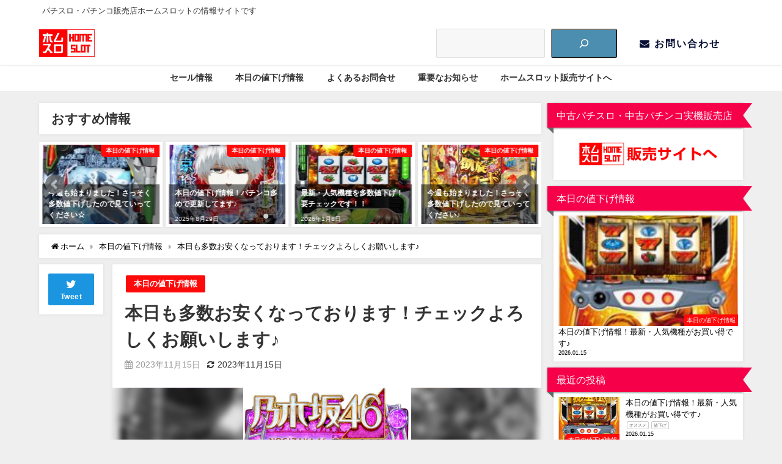

--- FILE ---
content_type: text/html; charset=UTF-8
request_url: https://home-slot.net/blog/pricedown/2023/11/5949/
body_size: 23007
content:
<!DOCTYPE html>
<html lang="ja">
<head>
<meta charset="utf-8">
<meta http-equiv="X-UA-Compatible" content="IE=edge">
<meta name="viewport" content="width=device-width, initial-scale=1" />
<title>本日も多数お安くなっております！チェックよろしくお願いします♪</title>
<meta name="description" content="お疲れ様です‼ めちゃくちゃ寒くなりましたね～🥶 少し前まで暑いくらいの日が多かったからか、今の時点でも朝晩は耐え難いです(笑) 皆様も体調崩されないようお気をつけください💦  そんな今日もたくさん値">
<meta name="thumbnail" content="https://home-slot.net/blog/wp-content/uploads/2023/11/slo_nogizaka46-150x150.jpg" /><meta name="robots" content="archive, follow, index">
<!-- Diver OGP -->
<meta property="og:locale" content="ja_JP" />
<meta property="og:title" content="本日も多数お安くなっております！チェックよろしくお願いします♪" />
<meta property="og:description" content="お疲れ様です‼ めちゃくちゃ寒くなりましたね～🥶 少し前まで暑いくらいの日が多かったからか、今の時点でも朝晩は耐え難いです(笑) 皆様も体調崩されないようお気をつけください💦  そんな今日もたくさん値" />
<meta property="og:type" content="article" />
<meta property="og:url" content="https://home-slot.net/blog/pricedown/2023/11/5949/" />
<meta property="og:image" content="https://home-slot.net/blog/wp-content/uploads/2023/11/slo_nogizaka46.jpg" />
<meta property="og:site_name" content="ホームスロット情報サイト" />
<meta name="twitter:card" content="summary_large_image" />
<meta name="twitter:title" content="本日も多数お安くなっております！チェックよろしくお願いします♪" />
<meta name="twitter:url" content="https://home-slot.net/blog/pricedown/2023/11/5949/" />
<meta name="twitter:description" content="お疲れ様です‼ めちゃくちゃ寒くなりましたね～🥶 少し前まで暑いくらいの日が多かったからか、今の時点でも朝晩は耐え難いです(笑) 皆様も体調崩されないようお気をつけください💦  そんな今日もたくさん値" />
<meta name="twitter:image" content="https://home-slot.net/blog/wp-content/uploads/2023/11/slo_nogizaka46.jpg" />
<!-- / Diver OGP -->
<link rel="canonical" href="https://home-slot.net/blog/pricedown/2023/11/5949/">
<link rel="shortcut icon" href="https://home-slot.net/blog/wp-content/uploads/2022/02/logo-1.jpg">
<!--[if IE]>
		<link rel="shortcut icon" href="https://home-slot.net/blog/wp-content/uploads/2022/02/logo.jpg">
<![endif]-->
<link rel="apple-touch-icon" href="https://home-slot.net/blog/wp-content/uploads/2022/02/logo.jpg" />
<meta name='robots' content='max-image-preview:large' />
<link rel='dns-prefetch' href='//home-slot.net' />
<link rel='dns-prefetch' href='//cdnjs.cloudflare.com' />
<link rel="alternate" type="application/rss+xml" title="ホームスロット情報サイト &raquo; フィード" href="https://home-slot.net/blog/feed/" />
<link rel="alternate" type="application/rss+xml" title="ホームスロット情報サイト &raquo; コメントフィード" href="https://home-slot.net/blog/comments/feed/" />
<link rel="alternate" type="application/rss+xml" title="ホームスロット情報サイト &raquo; 本日も多数お安くなっております！チェックよろしくお願いします♪ のコメントのフィード" href="https://home-slot.net/blog/pricedown/2023/11/5949/feed/" />
<link rel="alternate" title="oEmbed (JSON)" type="application/json+oembed" href="https://home-slot.net/blog/wp-json/oembed/1.0/embed?url=https%3A%2F%2Fhome-slot.net%2Fblog%2Fpricedown%2F2023%2F11%2F5949%2F" />
<link rel="alternate" title="oEmbed (XML)" type="text/xml+oembed" href="https://home-slot.net/blog/wp-json/oembed/1.0/embed?url=https%3A%2F%2Fhome-slot.net%2Fblog%2Fpricedown%2F2023%2F11%2F5949%2F&#038;format=xml" />
<style id='wp-img-auto-sizes-contain-inline-css' type='text/css'>
img:is([sizes=auto i],[sizes^="auto," i]){contain-intrinsic-size:3000px 1500px}
/*# sourceURL=wp-img-auto-sizes-contain-inline-css */
</style>
<style id='wp-block-library-inline-css' type='text/css'>
:root{--wp-block-synced-color:#7a00df;--wp-block-synced-color--rgb:122,0,223;--wp-bound-block-color:var(--wp-block-synced-color);--wp-editor-canvas-background:#ddd;--wp-admin-theme-color:#007cba;--wp-admin-theme-color--rgb:0,124,186;--wp-admin-theme-color-darker-10:#006ba1;--wp-admin-theme-color-darker-10--rgb:0,107,160.5;--wp-admin-theme-color-darker-20:#005a87;--wp-admin-theme-color-darker-20--rgb:0,90,135;--wp-admin-border-width-focus:2px}@media (min-resolution:192dpi){:root{--wp-admin-border-width-focus:1.5px}}.wp-element-button{cursor:pointer}:root .has-very-light-gray-background-color{background-color:#eee}:root .has-very-dark-gray-background-color{background-color:#313131}:root .has-very-light-gray-color{color:#eee}:root .has-very-dark-gray-color{color:#313131}:root .has-vivid-green-cyan-to-vivid-cyan-blue-gradient-background{background:linear-gradient(135deg,#00d084,#0693e3)}:root .has-purple-crush-gradient-background{background:linear-gradient(135deg,#34e2e4,#4721fb 50%,#ab1dfe)}:root .has-hazy-dawn-gradient-background{background:linear-gradient(135deg,#faaca8,#dad0ec)}:root .has-subdued-olive-gradient-background{background:linear-gradient(135deg,#fafae1,#67a671)}:root .has-atomic-cream-gradient-background{background:linear-gradient(135deg,#fdd79a,#004a59)}:root .has-nightshade-gradient-background{background:linear-gradient(135deg,#330968,#31cdcf)}:root .has-midnight-gradient-background{background:linear-gradient(135deg,#020381,#2874fc)}:root{--wp--preset--font-size--normal:16px;--wp--preset--font-size--huge:42px}.has-regular-font-size{font-size:1em}.has-larger-font-size{font-size:2.625em}.has-normal-font-size{font-size:var(--wp--preset--font-size--normal)}.has-huge-font-size{font-size:var(--wp--preset--font-size--huge)}.has-text-align-center{text-align:center}.has-text-align-left{text-align:left}.has-text-align-right{text-align:right}.has-fit-text{white-space:nowrap!important}#end-resizable-editor-section{display:none}.aligncenter{clear:both}.items-justified-left{justify-content:flex-start}.items-justified-center{justify-content:center}.items-justified-right{justify-content:flex-end}.items-justified-space-between{justify-content:space-between}.screen-reader-text{border:0;clip-path:inset(50%);height:1px;margin:-1px;overflow:hidden;padding:0;position:absolute;width:1px;word-wrap:normal!important}.screen-reader-text:focus{background-color:#ddd;clip-path:none;color:#444;display:block;font-size:1em;height:auto;left:5px;line-height:normal;padding:15px 23px 14px;text-decoration:none;top:5px;width:auto;z-index:100000}html :where(.has-border-color){border-style:solid}html :where([style*=border-top-color]){border-top-style:solid}html :where([style*=border-right-color]){border-right-style:solid}html :where([style*=border-bottom-color]){border-bottom-style:solid}html :where([style*=border-left-color]){border-left-style:solid}html :where([style*=border-width]){border-style:solid}html :where([style*=border-top-width]){border-top-style:solid}html :where([style*=border-right-width]){border-right-style:solid}html :where([style*=border-bottom-width]){border-bottom-style:solid}html :where([style*=border-left-width]){border-left-style:solid}html :where(img[class*=wp-image-]){height:auto;max-width:100%}:where(figure){margin:0 0 1em}html :where(.is-position-sticky){--wp-admin--admin-bar--position-offset:var(--wp-admin--admin-bar--height,0px)}@media screen and (max-width:600px){html :where(.is-position-sticky){--wp-admin--admin-bar--position-offset:0px}}

/*# sourceURL=wp-block-library-inline-css */
</style><style id='wp-block-calendar-inline-css' type='text/css'>
.wp-block-calendar{text-align:center}.wp-block-calendar td,.wp-block-calendar th{border:1px solid;padding:.25em}.wp-block-calendar th{font-weight:400}.wp-block-calendar caption{background-color:inherit}.wp-block-calendar table{border-collapse:collapse;width:100%}.wp-block-calendar table.has-background th{background-color:inherit}.wp-block-calendar table.has-text-color th{color:inherit}.wp-block-calendar :where(table:not(.has-text-color)){color:#40464d}.wp-block-calendar :where(table:not(.has-text-color)) td,.wp-block-calendar :where(table:not(.has-text-color)) th{border-color:#ddd}:where(.wp-block-calendar table:not(.has-background) th){background:#ddd}
/*# sourceURL=https://home-slot.net/blog/wp-includes/blocks/calendar/style.min.css */
</style>
<style id='wp-block-buttons-inline-css' type='text/css'>
.wp-block-buttons{box-sizing:border-box}.wp-block-buttons.is-vertical{flex-direction:column}.wp-block-buttons.is-vertical>.wp-block-button:last-child{margin-bottom:0}.wp-block-buttons>.wp-block-button{display:inline-block;margin:0}.wp-block-buttons.is-content-justification-left{justify-content:flex-start}.wp-block-buttons.is-content-justification-left.is-vertical{align-items:flex-start}.wp-block-buttons.is-content-justification-center{justify-content:center}.wp-block-buttons.is-content-justification-center.is-vertical{align-items:center}.wp-block-buttons.is-content-justification-right{justify-content:flex-end}.wp-block-buttons.is-content-justification-right.is-vertical{align-items:flex-end}.wp-block-buttons.is-content-justification-space-between{justify-content:space-between}.wp-block-buttons.aligncenter{text-align:center}.wp-block-buttons:not(.is-content-justification-space-between,.is-content-justification-right,.is-content-justification-left,.is-content-justification-center) .wp-block-button.aligncenter{margin-left:auto;margin-right:auto;width:100%}.wp-block-buttons[style*=text-decoration] .wp-block-button,.wp-block-buttons[style*=text-decoration] .wp-block-button__link{text-decoration:inherit}.wp-block-buttons.has-custom-font-size .wp-block-button__link{font-size:inherit}.wp-block-buttons .wp-block-button__link{width:100%}.wp-block-button.aligncenter{text-align:center}
/*# sourceURL=https://home-slot.net/blog/wp-includes/blocks/buttons/style.min.css */
</style>
<style id='wp-block-search-inline-css' type='text/css'>
.wp-block-search__button{margin-left:10px;word-break:normal}.wp-block-search__button.has-icon{line-height:0}.wp-block-search__button svg{height:1.25em;min-height:24px;min-width:24px;width:1.25em;fill:currentColor;vertical-align:text-bottom}:where(.wp-block-search__button){border:1px solid #ccc;padding:6px 10px}.wp-block-search__inside-wrapper{display:flex;flex:auto;flex-wrap:nowrap;max-width:100%}.wp-block-search__label{width:100%}.wp-block-search.wp-block-search__button-only .wp-block-search__button{box-sizing:border-box;display:flex;flex-shrink:0;justify-content:center;margin-left:0;max-width:100%}.wp-block-search.wp-block-search__button-only .wp-block-search__inside-wrapper{min-width:0!important;transition-property:width}.wp-block-search.wp-block-search__button-only .wp-block-search__input{flex-basis:100%;transition-duration:.3s}.wp-block-search.wp-block-search__button-only.wp-block-search__searchfield-hidden,.wp-block-search.wp-block-search__button-only.wp-block-search__searchfield-hidden .wp-block-search__inside-wrapper{overflow:hidden}.wp-block-search.wp-block-search__button-only.wp-block-search__searchfield-hidden .wp-block-search__input{border-left-width:0!important;border-right-width:0!important;flex-basis:0;flex-grow:0;margin:0;min-width:0!important;padding-left:0!important;padding-right:0!important;width:0!important}:where(.wp-block-search__input){appearance:none;border:1px solid #949494;flex-grow:1;font-family:inherit;font-size:inherit;font-style:inherit;font-weight:inherit;letter-spacing:inherit;line-height:inherit;margin-left:0;margin-right:0;min-width:3rem;padding:8px;text-decoration:unset!important;text-transform:inherit}:where(.wp-block-search__button-inside .wp-block-search__inside-wrapper){background-color:#fff;border:1px solid #949494;box-sizing:border-box;padding:4px}:where(.wp-block-search__button-inside .wp-block-search__inside-wrapper) .wp-block-search__input{border:none;border-radius:0;padding:0 4px}:where(.wp-block-search__button-inside .wp-block-search__inside-wrapper) .wp-block-search__input:focus{outline:none}:where(.wp-block-search__button-inside .wp-block-search__inside-wrapper) :where(.wp-block-search__button){padding:4px 8px}.wp-block-search.aligncenter .wp-block-search__inside-wrapper{margin:auto}.wp-block[data-align=right] .wp-block-search.wp-block-search__button-only .wp-block-search__inside-wrapper{float:right}
/*# sourceURL=https://home-slot.net/blog/wp-includes/blocks/search/style.min.css */
</style>
<style id='global-styles-inline-css' type='text/css'>
:root{--wp--preset--aspect-ratio--square: 1;--wp--preset--aspect-ratio--4-3: 4/3;--wp--preset--aspect-ratio--3-4: 3/4;--wp--preset--aspect-ratio--3-2: 3/2;--wp--preset--aspect-ratio--2-3: 2/3;--wp--preset--aspect-ratio--16-9: 16/9;--wp--preset--aspect-ratio--9-16: 9/16;--wp--preset--color--black: #000;--wp--preset--color--cyan-bluish-gray: #abb8c3;--wp--preset--color--white: #fff;--wp--preset--color--pale-pink: #f78da7;--wp--preset--color--vivid-red: #cf2e2e;--wp--preset--color--luminous-vivid-orange: #ff6900;--wp--preset--color--luminous-vivid-amber: #fcb900;--wp--preset--color--light-green-cyan: #7bdcb5;--wp--preset--color--vivid-green-cyan: #00d084;--wp--preset--color--pale-cyan-blue: #8ed1fc;--wp--preset--color--vivid-cyan-blue: #0693e3;--wp--preset--color--vivid-purple: #9b51e0;--wp--preset--color--light-blue: #70b8f1;--wp--preset--color--light-red: #ff8178;--wp--preset--color--light-green: #2ac113;--wp--preset--color--light-yellow: #ffe822;--wp--preset--color--light-orange: #ffa30d;--wp--preset--color--blue: #00f;--wp--preset--color--red: #f00;--wp--preset--color--purple: #674970;--wp--preset--color--gray: #ccc;--wp--preset--gradient--vivid-cyan-blue-to-vivid-purple: linear-gradient(135deg,rgb(6,147,227) 0%,rgb(155,81,224) 100%);--wp--preset--gradient--light-green-cyan-to-vivid-green-cyan: linear-gradient(135deg,rgb(122,220,180) 0%,rgb(0,208,130) 100%);--wp--preset--gradient--luminous-vivid-amber-to-luminous-vivid-orange: linear-gradient(135deg,rgb(252,185,0) 0%,rgb(255,105,0) 100%);--wp--preset--gradient--luminous-vivid-orange-to-vivid-red: linear-gradient(135deg,rgb(255,105,0) 0%,rgb(207,46,46) 100%);--wp--preset--gradient--very-light-gray-to-cyan-bluish-gray: linear-gradient(135deg,rgb(238,238,238) 0%,rgb(169,184,195) 100%);--wp--preset--gradient--cool-to-warm-spectrum: linear-gradient(135deg,rgb(74,234,220) 0%,rgb(151,120,209) 20%,rgb(207,42,186) 40%,rgb(238,44,130) 60%,rgb(251,105,98) 80%,rgb(254,248,76) 100%);--wp--preset--gradient--blush-light-purple: linear-gradient(135deg,rgb(255,206,236) 0%,rgb(152,150,240) 100%);--wp--preset--gradient--blush-bordeaux: linear-gradient(135deg,rgb(254,205,165) 0%,rgb(254,45,45) 50%,rgb(107,0,62) 100%);--wp--preset--gradient--luminous-dusk: linear-gradient(135deg,rgb(255,203,112) 0%,rgb(199,81,192) 50%,rgb(65,88,208) 100%);--wp--preset--gradient--pale-ocean: linear-gradient(135deg,rgb(255,245,203) 0%,rgb(182,227,212) 50%,rgb(51,167,181) 100%);--wp--preset--gradient--electric-grass: linear-gradient(135deg,rgb(202,248,128) 0%,rgb(113,206,126) 100%);--wp--preset--gradient--midnight: linear-gradient(135deg,rgb(2,3,129) 0%,rgb(40,116,252) 100%);--wp--preset--font-size--small: 13px;--wp--preset--font-size--medium: 20px;--wp--preset--font-size--large: 36px;--wp--preset--font-size--x-large: 42px;--wp--preset--spacing--20: 0.44rem;--wp--preset--spacing--30: 0.67rem;--wp--preset--spacing--40: 1rem;--wp--preset--spacing--50: 1.5rem;--wp--preset--spacing--60: 2.25rem;--wp--preset--spacing--70: 3.38rem;--wp--preset--spacing--80: 5.06rem;--wp--preset--shadow--natural: 6px 6px 9px rgba(0, 0, 0, 0.2);--wp--preset--shadow--deep: 12px 12px 50px rgba(0, 0, 0, 0.4);--wp--preset--shadow--sharp: 6px 6px 0px rgba(0, 0, 0, 0.2);--wp--preset--shadow--outlined: 6px 6px 0px -3px rgb(255, 255, 255), 6px 6px rgb(0, 0, 0);--wp--preset--shadow--crisp: 6px 6px 0px rgb(0, 0, 0);}:where(.is-layout-flex){gap: 0.5em;}:where(.is-layout-grid){gap: 0.5em;}body .is-layout-flex{display: flex;}.is-layout-flex{flex-wrap: wrap;align-items: center;}.is-layout-flex > :is(*, div){margin: 0;}body .is-layout-grid{display: grid;}.is-layout-grid > :is(*, div){margin: 0;}:where(.wp-block-columns.is-layout-flex){gap: 2em;}:where(.wp-block-columns.is-layout-grid){gap: 2em;}:where(.wp-block-post-template.is-layout-flex){gap: 1.25em;}:where(.wp-block-post-template.is-layout-grid){gap: 1.25em;}.has-black-color{color: var(--wp--preset--color--black) !important;}.has-cyan-bluish-gray-color{color: var(--wp--preset--color--cyan-bluish-gray) !important;}.has-white-color{color: var(--wp--preset--color--white) !important;}.has-pale-pink-color{color: var(--wp--preset--color--pale-pink) !important;}.has-vivid-red-color{color: var(--wp--preset--color--vivid-red) !important;}.has-luminous-vivid-orange-color{color: var(--wp--preset--color--luminous-vivid-orange) !important;}.has-luminous-vivid-amber-color{color: var(--wp--preset--color--luminous-vivid-amber) !important;}.has-light-green-cyan-color{color: var(--wp--preset--color--light-green-cyan) !important;}.has-vivid-green-cyan-color{color: var(--wp--preset--color--vivid-green-cyan) !important;}.has-pale-cyan-blue-color{color: var(--wp--preset--color--pale-cyan-blue) !important;}.has-vivid-cyan-blue-color{color: var(--wp--preset--color--vivid-cyan-blue) !important;}.has-vivid-purple-color{color: var(--wp--preset--color--vivid-purple) !important;}.has-black-background-color{background-color: var(--wp--preset--color--black) !important;}.has-cyan-bluish-gray-background-color{background-color: var(--wp--preset--color--cyan-bluish-gray) !important;}.has-white-background-color{background-color: var(--wp--preset--color--white) !important;}.has-pale-pink-background-color{background-color: var(--wp--preset--color--pale-pink) !important;}.has-vivid-red-background-color{background-color: var(--wp--preset--color--vivid-red) !important;}.has-luminous-vivid-orange-background-color{background-color: var(--wp--preset--color--luminous-vivid-orange) !important;}.has-luminous-vivid-amber-background-color{background-color: var(--wp--preset--color--luminous-vivid-amber) !important;}.has-light-green-cyan-background-color{background-color: var(--wp--preset--color--light-green-cyan) !important;}.has-vivid-green-cyan-background-color{background-color: var(--wp--preset--color--vivid-green-cyan) !important;}.has-pale-cyan-blue-background-color{background-color: var(--wp--preset--color--pale-cyan-blue) !important;}.has-vivid-cyan-blue-background-color{background-color: var(--wp--preset--color--vivid-cyan-blue) !important;}.has-vivid-purple-background-color{background-color: var(--wp--preset--color--vivid-purple) !important;}.has-black-border-color{border-color: var(--wp--preset--color--black) !important;}.has-cyan-bluish-gray-border-color{border-color: var(--wp--preset--color--cyan-bluish-gray) !important;}.has-white-border-color{border-color: var(--wp--preset--color--white) !important;}.has-pale-pink-border-color{border-color: var(--wp--preset--color--pale-pink) !important;}.has-vivid-red-border-color{border-color: var(--wp--preset--color--vivid-red) !important;}.has-luminous-vivid-orange-border-color{border-color: var(--wp--preset--color--luminous-vivid-orange) !important;}.has-luminous-vivid-amber-border-color{border-color: var(--wp--preset--color--luminous-vivid-amber) !important;}.has-light-green-cyan-border-color{border-color: var(--wp--preset--color--light-green-cyan) !important;}.has-vivid-green-cyan-border-color{border-color: var(--wp--preset--color--vivid-green-cyan) !important;}.has-pale-cyan-blue-border-color{border-color: var(--wp--preset--color--pale-cyan-blue) !important;}.has-vivid-cyan-blue-border-color{border-color: var(--wp--preset--color--vivid-cyan-blue) !important;}.has-vivid-purple-border-color{border-color: var(--wp--preset--color--vivid-purple) !important;}.has-vivid-cyan-blue-to-vivid-purple-gradient-background{background: var(--wp--preset--gradient--vivid-cyan-blue-to-vivid-purple) !important;}.has-light-green-cyan-to-vivid-green-cyan-gradient-background{background: var(--wp--preset--gradient--light-green-cyan-to-vivid-green-cyan) !important;}.has-luminous-vivid-amber-to-luminous-vivid-orange-gradient-background{background: var(--wp--preset--gradient--luminous-vivid-amber-to-luminous-vivid-orange) !important;}.has-luminous-vivid-orange-to-vivid-red-gradient-background{background: var(--wp--preset--gradient--luminous-vivid-orange-to-vivid-red) !important;}.has-very-light-gray-to-cyan-bluish-gray-gradient-background{background: var(--wp--preset--gradient--very-light-gray-to-cyan-bluish-gray) !important;}.has-cool-to-warm-spectrum-gradient-background{background: var(--wp--preset--gradient--cool-to-warm-spectrum) !important;}.has-blush-light-purple-gradient-background{background: var(--wp--preset--gradient--blush-light-purple) !important;}.has-blush-bordeaux-gradient-background{background: var(--wp--preset--gradient--blush-bordeaux) !important;}.has-luminous-dusk-gradient-background{background: var(--wp--preset--gradient--luminous-dusk) !important;}.has-pale-ocean-gradient-background{background: var(--wp--preset--gradient--pale-ocean) !important;}.has-electric-grass-gradient-background{background: var(--wp--preset--gradient--electric-grass) !important;}.has-midnight-gradient-background{background: var(--wp--preset--gradient--midnight) !important;}.has-small-font-size{font-size: var(--wp--preset--font-size--small) !important;}.has-medium-font-size{font-size: var(--wp--preset--font-size--medium) !important;}.has-large-font-size{font-size: var(--wp--preset--font-size--large) !important;}.has-x-large-font-size{font-size: var(--wp--preset--font-size--x-large) !important;}
/*# sourceURL=global-styles-inline-css */
</style>

<style id='classic-theme-styles-inline-css' type='text/css'>
/*! This file is auto-generated */
.wp-block-button__link{color:#fff;background-color:#32373c;border-radius:9999px;box-shadow:none;text-decoration:none;padding:calc(.667em + 2px) calc(1.333em + 2px);font-size:1.125em}.wp-block-file__button{background:#32373c;color:#fff;text-decoration:none}
/*# sourceURL=/wp-includes/css/classic-themes.min.css */
</style>
<link rel='stylesheet'  href='https://home-slot.net/blog/wp-content/plugins/symple-shortcodes/shortcodes/css/symple_shortcodes_styles.css?ver=4.7.2'  media='all'>
<link rel='stylesheet'  href='https://home-slot.net/blog/wp-content/plugins/wp-to-twitter/css/twitter-feed.css?ver=4.7.2'  media='all'>
<link rel='stylesheet'  href='https://home-slot.net/blog/wp-content/themes/diver/diver/style.min.css?ver=4.7.2'  media='all'>
<link rel='stylesheet'  href='https://home-slot.net/blog/wp-content/themes/diver/diver/style.css?ver=4.7.2'  media='all'>
<link rel='stylesheet'  href='https://home-slot.net/blog/wp-content/themes/diver/diver/lib/functions/editor/gutenberg/blocks.min.css?ver=4.7.2'  media='all'>
<link rel='stylesheet'  href='https://cdnjs.cloudflare.com/ajax/libs/Swiper/4.5.0/css/swiper.min.css'  media='all'>
<script type="text/javascript"src="https://home-slot.net/blog/wp-includes/js/jquery/jquery.min.js?ver=4.7.2" id="jquery-core-js"></script>
<script type="text/javascript"src="https://home-slot.net/blog/wp-includes/js/jquery/jquery-migrate.min.js?ver=4.7.2" id="jquery-migrate-js"></script>
<link rel="https://api.w.org/" href="https://home-slot.net/blog/wp-json/" /><link rel="alternate" title="JSON" type="application/json" href="https://home-slot.net/blog/wp-json/wp/v2/posts/5949" /><link rel="EditURI" type="application/rsd+xml" title="RSD" href="https://home-slot.net/blog/xmlrpc.php?rsd" />
<meta name="generator" content="WordPress 6.9" />
<link rel='shortlink' href='https://home-slot.net/blog/?p=5949' />
    
    <script type="text/javascript">
        var ajaxurl = 'https://home-slot.net/blog/wp-admin/admin-ajax.php';
    </script>
<script type="application/ld+json">{
              "@context" : "http://schema.org",
              "@type" : "Article",
              "mainEntityOfPage":{ 
                    "@type":"WebPage", 
                    "@id":"https://home-slot.net/blog/pricedown/2023/11/5949/" 
                  }, 
              "headline" : "本日も多数お安くなっております！チェックよろしくお願いします♪",
              "author" : {
                   "@type" : "Person",
                   "name" : "shopmaster"
                   },
              "datePublished" : "2023-11-15T18:42:54+0900",
              "dateModified" : "2023-11-15T18:42:54+0900",
              "image" : {
                   "@type" : "ImageObject",
                   "url" : "https://home-slot.net/blog/wp-content/uploads/2023/11/slo_nogizaka46.jpg",
                   "width" : "330",
                   "height" : "600"
                   },
              "articleSection" : "本日の値下げ情報",
              "url" : "https://home-slot.net/blog/pricedown/2023/11/5949/",
              "publisher" : {
                   "@type" : "Organization",
                   "name" : "ホームスロット情報サイト",
                "logo" : {
                     "@type" : "ImageObject",
                     "url" : "https://home-slot.net/blog/wp-content/uploads/2022/02/logo.jpg"}
                },
                "description" : "お疲れ様です‼ めちゃくちゃ寒くなりましたね～🥶 少し前まで暑いくらいの日が多かったからか、今の時点でも朝晩は耐え難いです(笑) 皆様も体調崩されないようお気をつけください💦  そんな今日もたくさん値"}</script><style>body{background-image:url()}</style><style>#onlynav ul ul,#nav_fixed #nav ul ul,.header-logo #nav ul ul{visibility:hidden;opacity:0;transition:.2s ease-in-out;transform:translateY(-20px)}#onlynav ul li:hover>ul,#nav_fixed #nav ul li:hover>ul,.header-logo #nav ul li:hover>ul{visibility:visible;opacity:1;transform:translateY(0)}</style>        <style>
	        .catpage_content_wrap .catpage_inner_content{
	        	width: 100%;
	        	float: none;
	        }
        </style>
    <style>body{background-color:#efefef;color:#333}.header-wrap,#header ul.sub-menu,#header ul.children,#scrollnav,.description_sp{background:#fff;color:#333}.header-wrap a,#scrollnav a,div.logo_title{color:#333}.drawer-nav-btn span{background-color:#333}.drawer-nav-btn:before,.drawer-nav-btn:after{border-color:#333}#scrollnav ul li a{background:#f3f3f3;color:#333}.header-wrap,#header ul.sub-menu,#header ul.children,#scrollnav,.description_sp,.post-box-contents,#main-wrap #pickup_posts_container img,.hentry,#single-main .post-sub,.navigation,.single_thumbnail,.in_loop,#breadcrumb,.pickup-cat-list,.maintop-widget,.mainbottom-widget,#share_plz,.sticky-post-box,.catpage_content_wrap,.cat-post-main,#sidebar .widget,#onlynav,#onlynav ul ul,#bigfooter,#footer,#nav_fixed.fixed,#nav_fixed #nav ul ul,.header_small_menu,.content,#footer_sticky_menu,.footermenu_col,a.page-numbers,#scrollnav{background:#fff;color:#333}#onlynav ul li a{color:#333}.pagination .current{background:#abccdc;color:#fff}</style><style>@media screen and (min-width:1201px){#main-wrap,.header-wrap .header-logo,.header_small_content,.bigfooter_wrap,.footer_content,.container_top_widget,.container_bottom_widget{width:90%}}@media screen and (max-width:1200px){#main-wrap,.header-wrap .header-logo,.header_small_content,.bigfooter_wrap,.footer_content,.container_top_widget,.container_bottom_widget{width:96%}}@media screen and (max-width:768px){#main-wrap,.header-wrap .header-logo,.header_small_content,.bigfooter_wrap,.footer_content,.container_top_widget,.container_bottom_widget{width:100%}}@media screen and (min-width:960px){#sidebar{width:310px}}</style><style>@media screen and (min-width:1201px){#main-wrap{width:90%}}@media screen and (max-width:1200px){#main-wrap{width:96%}}</style><!-- Tracking code easily added by NK Google Analytics -->
<script type="text/javascript"> 
(function(i,s,o,g,r,a,m){i['GoogleAnalyticsObject']=r;i[r]=i[r]||function(){ 
(i[r].q=i[r].q||[]).push(arguments)},i[r].l=1*new Date();a=s.createElement(o), 
m=s.getElementsByTagName(o)[0];a.async=1;a.src=g;m.parentNode.insertBefore(a,m) 
})(window,document,'script','https://www.google-analytics.com/analytics.js','ga'); 
ga('create', 'UA-50146174-1', 'home-slot.net'); 
ga('send', 'pageview'); 
</script> 
<!-- BEGIN: WP Social Bookmarking Light -->
<script>(function(d, s, id) {
  var js, fjs = d.getElementsByTagName(s)[0];
  if (d.getElementById(id)) return;
  js = d.createElement(s); js.id = id;
  js.src = "//connect.facebook.net/en_JP/sdk.js#xfbml=1&version=v2.7";
  fjs.parentNode.insertBefore(js, fjs);
}(document, 'script', 'facebook-jssdk'));</script>
<style type="text/css">
.wp_social_bookmarking_light{
    border: 0 !important;
    padding: 10px 0 20px 0 !important;
    margin: 0 !important;
}
.wp_social_bookmarking_light div{
    float: left !important;
    border: 0 !important;
    padding: 0 !important;
    margin: 0 5px 0px 0 !important;
    min-height: 30px !important;
    line-height: 18px !important;
    text-indent: 0 !important;
}
.wp_social_bookmarking_light img{
    border: 0 !important;
    padding: 0;
    margin: 0;
    vertical-align: top !important;
}
.wp_social_bookmarking_light_clear{
    clear: both !important;
}
#fb-root{
    display: none;
}
.wsbl_twitter{
    width: 100px;
}
.wsbl_facebook_like iframe{
    max-width: none !important;
}</style>
<!-- END: WP Social Bookmarking Light -->
<link rel="icon" href="https://home-slot.net/blog/wp-content/uploads/2022/02/cropped-logo-32x32.jpg" sizes="32x32" />
<link rel="icon" href="https://home-slot.net/blog/wp-content/uploads/2022/02/cropped-logo-192x192.jpg" sizes="192x192" />
<link rel="apple-touch-icon" href="https://home-slot.net/blog/wp-content/uploads/2022/02/cropped-logo-180x180.jpg" />
<meta name="msapplication-TileImage" content="https://home-slot.net/blog/wp-content/uploads/2022/02/cropped-logo-270x270.jpg" />

<script src="https://www.youtube.com/iframe_api"></script>

<link rel='stylesheet'  href='https://maxcdn.bootstrapcdn.com/font-awesome/4.7.0/css/font-awesome.min.css'  media='all'>
<link rel='stylesheet'  href='https://cdnjs.cloudflare.com/ajax/libs/lity/2.3.1/lity.min.css'  media='all'>
<link rel='stylesheet'  href='https://home-slot.net/blog/wp-content/themes/diver/diver/lib/assets/prism/prism.css?ver=4.7.2'  media='all'>
</head>
<body itemscope="itemscope" itemtype="http://schema.org/WebPage" class="wp-singular post-template-default single single-post postid-5949 single-format-standard wp-embed-responsive wp-theme-diverdiver symple-shortcodes  symple-shortcodes-responsive">

<div id="container">
<!-- header -->
	<!-- lpページでは表示しない -->
	<div id="header" class="clearfix">
					<header class="header-wrap" role="banner" itemscope="itemscope" itemtype="http://schema.org/WPHeader">
			<div class="header_small_menu clearfix">
		<div class="header_small_content">
			<div id="description">パチスロ・パチンコ販売店ホームスロットの情報サイトです</div>
			<nav class="header_small_menu_right" role="navigation" itemscope="itemscope" itemtype="http://scheme.org/SiteNavigationElement">
							</nav>
		</div>
	</div>

			<div class="header-logo clearfix">
				<!-- 	<button type="button" class="drawer-toggle drawer-hamburger">
	  <span class="sr-only">toggle navigation</span>
	  <span class="drawer-hamburger-icon"></span>
	</button> -->

	<div class="drawer-nav-btn-wrap"><span class="drawer-nav-btn"><span></span></span></div>


	<div class="header_search"><a href="#header_search" class="header_search_btn" data-lity><div class="header_search_inner"><i class="fa fa-search" aria-hidden="true"></i><div class="header_search_title">SEARCH</div></div></a></div>

				<!-- /Navigation -->
				<div id="logo">
										<a href="https://home-slot.net/blog/">
													<img src="https://home-slot.net/blog/wp-content/uploads/2022/02/logo.jpg" alt="ホームスロット情報サイト">
											</a>
				</div>
				<div id="block-67" class="nav_inleft widget_block widget_search"><form role="search" method="get" action="https://home-slot.net/blog/" class="wp-block-search__button-outside wp-block-search__icon-button wp-block-search"    ><label class="wp-block-search__label screen-reader-text" for="wp-block-search__input-1" >検索</label><div class="wp-block-search__inside-wrapper" ><input class="wp-block-search__input" id="wp-block-search__input-1" placeholder="" value="" type="search" name="s" required /><button aria-label="検索" class="wp-block-search__button has-icon wp-element-button" type="submit" ><svg class="search-icon" viewBox="0 0 24 24" width="24" height="24">
					<path d="M13 5c-3.3 0-6 2.7-6 6 0 1.4.5 2.7 1.3 3.7l-3.8 3.8 1.1 1.1 3.8-3.8c1 .8 2.3 1.3 3.7 1.3 3.3 0 6-2.7 6-6S16.3 5 13 5zm0 10.5c-2.5 0-4.5-2-4.5-4.5s2-4.5 4.5-4.5 4.5 2 4.5 4.5-2 4.5-4.5 4.5z"></path>
				</svg></button></div></form></div><div id="block-65" class="nav_inleft widget_block"><div class="button" style="display:inline-block">
<a href="https://home-slot.net/FORM/contact.cgi" style="color:#070f33;background:#fff;"><i class="fa fa-envelope" aria-hidden="true"></i>    お問い合わせ</a>
</div></div>			</div>
		</header>
		<nav id="scrollnav" class="inline-nospace" role="navigation" itemscope="itemscope" itemtype="http://scheme.org/SiteNavigationElement">
			<div class="menu-blogmenu-container"><ul id="scroll-menu"><li id="menu-item-4975" class="menu-item menu-item-type-taxonomy menu-item-object-category menu-item-4975"><a href="https://home-slot.net/blog/category/sale/">セール情報</a></li>
<li id="menu-item-67" class="menu-item menu-item-type-taxonomy menu-item-object-category current-post-ancestor current-menu-parent current-post-parent menu-item-67"><a href="https://home-slot.net/blog/category/pricedown/">本日の値下げ情報</a></li>
<li id="menu-item-4898" class="menu-item menu-item-type-post_type menu-item-object-page menu-item-4898"><a href="https://home-slot.net/blog/faq/">よくあるお問合せ</a></li>
<li id="menu-item-4976" class="menu-item menu-item-type-taxonomy menu-item-object-category menu-item-4976"><a href="https://home-slot.net/blog/category/information/">重要なお知らせ</a></li>
<li id="menu-item-68" class="menu-item menu-item-type-custom menu-item-object-custom menu-item-68"><a href="http://home-slot.net/">ホームスロット販売サイトへ</a></li>
</ul></div>		</nav>
		
		<div id="nav_fixed">
		<div class="header-logo clearfix">
			<!-- Navigation -->
			<!-- 	<button type="button" class="drawer-toggle drawer-hamburger">
	  <span class="sr-only">toggle navigation</span>
	  <span class="drawer-hamburger-icon"></span>
	</button> -->

	<div class="drawer-nav-btn-wrap"><span class="drawer-nav-btn"><span></span></span></div>


	<div class="header_search"><a href="#header_search" class="header_search_btn" data-lity><div class="header_search_inner"><i class="fa fa-search" aria-hidden="true"></i><div class="header_search_title">SEARCH</div></div></a></div>

			<!-- /Navigation -->
			<div class="logo clearfix">
				<a href="https://home-slot.net/blog/">
											<img src="https://home-slot.net/blog/wp-content/uploads/2022/02/logo.jpg" alt="ホームスロット情報サイト">
									</a>
			</div>
					<nav id="nav" role="navigation" itemscope="itemscope" itemtype="http://scheme.org/SiteNavigationElement">
				<div class="menu-blogmenu-container"><ul id="fixnavul" class="menu"><li class="menu-item menu-item-type-taxonomy menu-item-object-category menu-item-4975"><a href="https://home-slot.net/blog/category/sale/">セール情報</a></li>
<li class="menu-item menu-item-type-taxonomy menu-item-object-category current-post-ancestor current-menu-parent current-post-parent menu-item-67"><a href="https://home-slot.net/blog/category/pricedown/">本日の値下げ情報</a></li>
<li class="menu-item menu-item-type-post_type menu-item-object-page menu-item-4898"><a href="https://home-slot.net/blog/faq/">よくあるお問合せ</a></li>
<li class="menu-item menu-item-type-taxonomy menu-item-object-category menu-item-4976"><a href="https://home-slot.net/blog/category/information/">重要なお知らせ</a></li>
<li class="menu-item menu-item-type-custom menu-item-object-custom menu-item-68"><a href="http://home-slot.net/">ホームスロット販売サイトへ</a></li>
</ul></div>			</nav>
				</div>
	</div>
							<nav id="onlynav" class="onlynav" role="navigation" itemscope="itemscope" itemtype="http://scheme.org/SiteNavigationElement">
				<div class="menu-blogmenu-container"><ul id="onlynavul" class="menu"><li class="menu-item menu-item-type-taxonomy menu-item-object-category menu-item-4975"><a href="https://home-slot.net/blog/category/sale/">セール情報</a></li>
<li class="menu-item menu-item-type-taxonomy menu-item-object-category current-post-ancestor current-menu-parent current-post-parent menu-item-67"><a href="https://home-slot.net/blog/category/pricedown/">本日の値下げ情報</a></li>
<li class="menu-item menu-item-type-post_type menu-item-object-page menu-item-4898"><a href="https://home-slot.net/blog/faq/">よくあるお問合せ</a></li>
<li class="menu-item menu-item-type-taxonomy menu-item-object-category menu-item-4976"><a href="https://home-slot.net/blog/category/information/">重要なお知らせ</a></li>
<li class="menu-item menu-item-type-custom menu-item-object-custom menu-item-68"><a href="http://home-slot.net/">ホームスロット販売サイトへ</a></li>
</ul></div>			</nav>
					</div>
	<div class="d_sp">
		</div>
	
	<div id="main-wrap">
	<!-- main -->
	
	<main id="single-main"  style="float:left;margin-right:-330px;padding-right:330px;" role="main">
							<div class="wrap-post-title">おすすめ情報</div>

<div id="pickup_posts_container" class="swiper-container">
	<ul class="swiper-wrapper">

<li class="pickup_post_list swiper-slide">
	<a class="clearfix" href="https://home-slot.net/blog/pricedown/2025/03/6622/" title="最新スマスロがお買い得です！チェック・ご検討よろしくお願いします☆">
	<img src="[data-uri]" data-src="https://home-slot.net/blog/wp-content/uploads/2025/03/nyanko_shinsoku-160x300.jpg" width="160" height="300" class="lazyload" alt="最新スマスロがお買い得です！チェック・ご検討よろしくお願いします☆">	<span class="pickup-cat" style="background:#ff0a0a;">本日の値下げ情報</span>
	 
		<div class="meta">
			<div class="pickup-title">最新スマスロがお買い得です！チェック・ご検討よろしくお願いします☆</div>
							<span class="pickup-dt">2025年3月3日</span>
					</div>
		</a>
</li>
<li class="pickup_post_list swiper-slide">
	<a class="clearfix" href="https://home-slot.net/blog/pricedown/2025/09/6883/" title="今週も始まりました！さっそく多数値下げしたので見ていってください☆">
	<img src="[data-uri]" data-src="https://home-slot.net/blog/wp-content/uploads/2024/04/p_eva_mirai_pre_model-153x300.jpg" width="153" height="300" class="lazyload" alt="今週も始まりました！さっそく多数値下げしたので見ていってください☆">	<span class="pickup-cat" style="background:#ff0a0a;">本日の値下げ情報</span>
	 
		<div class="meta">
			<div class="pickup-title">今週も始まりました！さっそく多数値下げしたので見ていってください☆</div>
							<span class="pickup-dt">2025年9月8日</span>
					</div>
		</a>
</li>
<li class="pickup_post_list swiper-slide">
	<a class="clearfix" href="https://home-slot.net/blog/pricedown/2025/08/6864/" title="本日の値下げ情報！パチンコ多めで更新してます♪">
	<img src="[data-uri]" data-src="https://home-slot.net/blog/wp-content/uploads/2025/06/e_tokyoghoul-190x300.jpg" width="190" height="300" class="lazyload" alt="本日の値下げ情報！パチンコ多めで更新してます♪">	<span class="pickup-cat" style="background:#ff0a0a;">本日の値下げ情報</span>
	 
		<div class="meta">
			<div class="pickup-title">本日の値下げ情報！パチンコ多めで更新してます♪</div>
							<span class="pickup-dt">2025年8月29日</span>
					</div>
		</a>
</li>
<li class="pickup_post_list swiper-slide">
	<a class="clearfix" href="https://home-slot.net/blog/pricedown/2026/01/7044/" title="最新・人気機種を多数値下げ！要チェックです！！">
	<img src="[data-uri]" data-src="https://home-slot.net/blog/wp-content/uploads/2026/01/l_slo_vvv2-174x300.jpg" width="174" height="300" class="lazyload" alt="最新・人気機種を多数値下げ！要チェックです！！">	<span class="pickup-cat" style="background:#ff0a0a;">本日の値下げ情報</span>
	 
		<div class="meta">
			<div class="pickup-title">最新・人気機種を多数値下げ！要チェックです！！</div>
							<span class="pickup-dt">2026年1月8日</span>
					</div>
		</a>
</li>
<li class="pickup_post_list swiper-slide">
	<a class="clearfix" href="https://home-slot.net/blog/pricedown/2024/10/6413/" title="今週も始まりました！さっそく多数値下げしたので見ていってください♪">
	<img src="[data-uri]" data-src="https://home-slot.net/blog/wp-content/uploads/2024/10/g1yushyun2lucky-195x300.jpg" width="195" height="300" class="lazyload" alt="今週も始まりました！さっそく多数値下げしたので見ていってください♪">	<span class="pickup-cat" style="background:#ff0a0a;">本日の値下げ情報</span>
	 
		<div class="meta">
			<div class="pickup-title">今週も始まりました！さっそく多数値下げしたので見ていってください♪</div>
							<span class="pickup-dt">2024年10月7日</span>
					</div>
		</a>
</li>
<li class="pickup_post_list swiper-slide">
	<a class="clearfix" href="https://home-slot.net/blog/pricedown/2024/07/6291/" title="最新・人気機種を多数値下げ！チェックよろしくお願いします！！">
	<img src="[data-uri]" data-src="https://home-slot.net/blog/wp-content/uploads/2024/07/l_seiya_custom_edi-163x300.jpg" width="163" height="300" class="lazyload" alt="最新・人気機種を多数値下げ！チェックよろしくお願いします！！">	<span class="pickup-cat" style="background:#ff0a0a;">本日の値下げ情報</span>
	 
		<div class="meta">
			<div class="pickup-title">最新・人気機種を多数値下げ！チェックよろしくお願いします！！</div>
							<span class="pickup-dt">2024年7月24日</span>
					</div>
		</a>
</li>
<li class="pickup_post_list swiper-slide">
	<a class="clearfix" href="https://home-slot.net/blog/pricedown/2024/04/6171/" title="本日の値下げ情報！最新機種が結構お安いのでご検討ください！！">
	<img src="[data-uri]" data-src="https://home-slot.net/blog/wp-content/uploads/2024/04/sma_golden_kamui-176x300.jpg" width="176" height="300" class="lazyload" alt="本日の値下げ情報！最新機種が結構お安いのでご検討ください！！">	<span class="pickup-cat" style="background:#ff0a0a;">本日の値下げ情報</span>
	 
		<div class="meta">
			<div class="pickup-title">本日の値下げ情報！最新機種が結構お安いのでご検討ください！！</div>
							<span class="pickup-dt">2024年4月24日</span>
					</div>
		</a>
</li>
<li class="pickup_post_list swiper-slide">
	<a class="clearfix" href="https://home-slot.net/blog/pricedown/2024/06/6244/" title="最新機種をたくさん値下げしてます！チェックよろしくお願いします♪">
	<img src="[data-uri]" data-src="https://home-slot.net/blog/wp-content/uploads/2024/03/e_rezero_season2-193x300.jpg" width="193" height="300" class="lazyload" alt="最新機種をたくさん値下げしてます！チェックよろしくお願いします♪">	<span class="pickup-cat" style="background:#ff0a0a;">本日の値下げ情報</span>
	 
		<div class="meta">
			<div class="pickup-title">最新機種をたくさん値下げしてます！チェックよろしくお願いします♪</div>
							<span class="pickup-dt">2024年6月17日</span>
					</div>
		</a>
</li>
</ul>
    <div class="swiper-pagination"></div>
    <div class="swiper-button-prev"></div>
    <div class="swiper-button-next"></div>

</div>								<!-- パンくず -->
				<ul id="breadcrumb" itemscope itemtype="http://schema.org/BreadcrumbList">
<li itemprop="itemListElement" itemscope itemtype="http://schema.org/ListItem"><a href="https://home-slot.net/blog/" itemprop="item"><span itemprop="name"><i class="fa fa-home" aria-hidden="true"></i> ホーム</span></a><meta itemprop="position" content="1" /></li><li itemprop="itemListElement" itemscope itemtype="http://schema.org/ListItem"><a href="https://home-slot.net/blog/category/pricedown/" itemprop="item"><span itemprop="name">本日の値下げ情報</span></a><meta itemprop="position" content="2" /></li><li class="breadcrumb-title" itemprop="itemListElement" itemscope itemtype="http://schema.org/ListItem"><a href="https://home-slot.net/blog/pricedown/2023/11/5949/" itemprop="item"><span itemprop="name">本日も多数お安くなっております！チェックよろしくお願いします♪</span></a><meta itemprop="position" content="3" /></li></ul> 
				<div id="content_area" class="fadeIn animated">
					<div id="share_plz" style="float: left ">

				<div class="sc-tw share_sns"><a data-url="https%3A%2F%2Fhome-slot.net%2Fblog%2Fpricedown%2F2023%2F11%2F5949%2F" href="http://twitter.com/share?text=%E6%9C%AC%E6%97%A5%E3%82%82%E5%A4%9A%E6%95%B0%E3%81%8A%E5%AE%89%E3%81%8F%E3%81%AA%E3%81%A3%E3%81%A6%E3%81%8A%E3%82%8A%E3%81%BE%E3%81%99%EF%BC%81%E3%83%81%E3%82%A7%E3%83%83%E3%82%AF%E3%82%88%E3%82%8D%E3%81%97%E3%81%8F%E3%81%8A%E9%A1%98%E3%81%84%E3%81%97%E3%81%BE%E3%81%99%E2%99%AA&url=https%3A%2F%2Fhome-slot.net%2Fblog%2Fpricedown%2F2023%2F11%2F5949%2F" data-lang="ja" data-dnt="false" target="_blank"><i class="fa fa-twitter" style="font-size:1.5em;padding-top: 4px;"></i><br>Tweet
				</a></div>

	
	
	
	</div>
					<article id="post-5949" class="post-5949 post type-post status-publish format-standard has-post-thumbnail hentry category-pricedown"  style="margin-left: 120px">
						<header>
							<div class="post-meta clearfix">
								<div class="cat-tag">
																			<div class="single-post-category" style="background:#ff0a0a"><a href="https://home-slot.net/blog/category/pricedown/" rel="category tag">本日の値下げ情報</a></div>
																										</div>

								<h1 class="single-post-title entry-title">本日も多数お安くなっております！チェックよろしくお願いします♪</h1>
								<div class="post-meta-bottom">
																	<time class="single-post-date published updated" datetime="2023-11-15"><i class="fa fa-calendar" aria-hidden="true"></i>2023年11月15日</time>
																									<time class="single-post-date modified" datetime="2023-11-15"><i class="fa fa-refresh" aria-hidden="true"></i>2023年11月15日</time>
																
								</div>
															</div>
							<figure class="single_thumbnail" style="background-image:url(https://home-slot.net/blog/wp-content/uploads/2023/11/slo_nogizaka46-165x300.jpg)"><img src="https://home-slot.net/blog/wp-content/uploads/2023/11/slo_nogizaka46.jpg" alt="本日も多数お安くなっております！チェックよろしくお願いします♪" width="330" height="600"></figure>

<div class="share" >
			<div class="sns big c1">
			<ul class="clearfix">
			<!--Facebookボタン-->  
			
			<!--ツイートボタン-->
						<li> 
			<a class="twitter" target="blank" href="https://twitter.com/intent/tweet?url=https%3A%2F%2Fhome-slot.net%2Fblog%2Fpricedown%2F2023%2F11%2F5949%2F&text=%E6%9C%AC%E6%97%A5%E3%82%82%E5%A4%9A%E6%95%B0%E3%81%8A%E5%AE%89%E3%81%8F%E3%81%AA%E3%81%A3%E3%81%A6%E3%81%8A%E3%82%8A%E3%81%BE%E3%81%99%EF%BC%81%E3%83%81%E3%82%A7%E3%83%83%E3%82%AF%E3%82%88%E3%82%8D%E3%81%97%E3%81%8F%E3%81%8A%E9%A1%98%E3%81%84%E3%81%97%E3%81%BE%E3%81%99%E2%99%AA&tw_p=tweetbutton"><i class="fa fa-twitter"></i><span class="sns_name">Twitter</span>
						</a>
			</li>
			
			<!--はてブボタン--> 
			

			<!--LINEボタン--> 
			
			<!--ポケットボタン-->  
			
			<!--Feedly-->  
						</ul>

		</div>
	</div>
						</header>
						<section class="single-post-main">
																

								<div class="content">
																<div class='wp_social_bookmarking_light'><div class="wsbl_hatena_button"><a href="http://b.hatena.ne.jp/entry/https://home-slot.net/blog/pricedown/2023/11/5949/" class="hatena-bookmark-button" data-hatena-bookmark-title="本日も多数お安くなっております！チェックよろしくお願いします♪" data-hatena-bookmark-layout="simple-balloon" title="このエントリーをはてなブックマークに追加"> <img decoding="async" src="//b.hatena.ne.jp/images/entry-button/button-only@2x.png" alt="このエントリーをはてなブックマークに追加" width="20" height="20" style="border: none;" /></a><script type="text/javascript" src="//b.hatena.ne.jp/js/bookmark_button.js" charset="utf-8" async="async"></script></div><div class="wsbl_facebook_like"><div id="fb-root"></div><fb:like href="https://home-slot.net/blog/pricedown/2023/11/5949/" layout="button_count" action="like" width="100" share="false" show_faces="false" ></fb:like></div><div class="wsbl_twitter"><a href="https://twitter.com/share" class="twitter-share-button" data-url="https://home-slot.net/blog/pricedown/2023/11/5949/" data-text="本日も多数お安くなっております！チェックよろしくお願いします♪" data-via="homeslot" data-lang="ja">Tweet</a></div><div class="wsbl_google_plus_one"><g:plusone size="medium" annotation="none" href="https://home-slot.net/blog/pricedown/2023/11/5949/" ></g:plusone></div></div><br class='wp_social_bookmarking_light_clear' /><p><span style="font-size: 14pt;">お疲れ様です‼</span></p>
<p><span style="font-size: 14pt;">めちゃくちゃ寒くなりましたね～🥶</span><br />
<span style="font-size: 14pt;">少し前まで暑いくらいの日が多かったからか、今の時点でも朝晩は耐え難いです(笑)</span><br />
<span style="font-size: 14pt;">皆様も体調崩されないようお気をつけください💦</span></p>
<p>&nbsp;</p>
<p><span style="font-size: 14pt;">そんな今日もたくさん値下げをしたので、温かいお部屋でゆっくりチェックしてみてください✨</span></p>
<p><span style="font-size: 14pt;">よろしくお願いします😘</span></p>
<p>&nbsp;</p>
<p><a href="https://home-slot.net/blog/pricedown/2023/11/5938/attachment/slo_nogizaka46/" rel="attachment wp-att-5939"><img fetchpriority="high" decoding="async" data-src="https://home-slot.net/blog/wp-content/uploads/2023/11/slo_nogizaka46.jpg" alt="" width="330" height="600" class="alignnone size-full wp-image-5939 lazyload" data-srcset="https://home-slot.net/blog/wp-content/uploads/2023/11/slo_nogizaka46.jpg 330w, https://home-slot.net/blog/wp-content/uploads/2023/11/slo_nogizaka46-165x300.jpg 165w" data-sizes="(max-width: 330px) 100vw, 330px" /></a><br />
<a href="https://home-slot.net/SHOP/s-kyoraku205.html">Ｌパチスロ乃木坂４６ＵＤ </a><br />
<del>442,700</del>円 ⇒ <span style="color: #ff0000;">400,900円</span><br />
<a href="https://home-slot.net/SHOP/s-daito211.html">Ｌスロット ソードアート・オンラインＢ２ </a><br />
<del>213,700</del>円 ⇒ <span style="color: #ff0000;">183,700円</span><br />
<a href="https://home-slot.net/SHOP/s-yamasa232.html">Ｌパチスロキンニクマン４ＳＬＤＣ </a><br />
<del>354,200</del>円 ⇒ <span style="color: #ff0000;">326,600円</span><br />
<a href="https://home-slot.net/SHOP/s-sankyo217.html">Ｓ炎炎ノ消防隊ｊＳ </a><br />
<del>665,700</del>円 ⇒ <span style="color: #ff0000;">640,300円</span><br />
<a href="https://home-slot.net/SHOP/s-sammy221.html">Ｓ　パチスロ甲鉄城のカバネリ　ＺＲ </a><br />
<del>698,700</del>円 ⇒ <span style="color: #ff0000;">673,300円</span><br />
<a href="https://home-slot.net/SHOP/s-taiyo_elec204.html">Ｌ　パチスロ北斗の拳ＡＤ　ＸＲ </a><br />
<del>825,400</del>円 ⇒ <span style="color: #ff0000;">800,000円</span><br />
<a href="https://home-slot.net/SHOP/s-kitadenshi209.html">ＳハッピージャグラーＶⅢＥＡ </a><br />
<del>1,104,200</del>円 ⇒ <span style="color: #ff0000;">1,078,800円</span><br />
<a href="https://home-slot.net/SHOP/s-olympia225.html">Ｌ戦国乙女４Ｓ３ </a><br />
<del>888,700</del>円 ⇒ <span style="color: #ff0000;">863,400円</span><br />
<a href="https://home-slot.net/SHOP/s-nanashow204.html">ＳＡＴアカメが斬る！Ｋ </a><br />
<del>54,100</del>円 ⇒ <span style="color: #ff0000;">38,100円</span><br />
<a href="https://home-slot.net/SHOP/s-yamasa231.html">Ｓ真天下布武ＤＤ </a><br />
<del>134,800</del>円 ⇒ <span style="color: #ff0000;">119,800円</span><br />
<a href="https://home-slot.net/SHOP/s-kyoraku4.html">ぱちスロ必殺仕事人Ｂ </a><br />
<del>68,500</del>円 ⇒ <span style="color: #ff0000;">54,100円</span><br />
<a href="https://home-slot.net/SHOP/s-bellco211.html">ＳスーパービンゴＨＨ１ </a><br />
<del>143,400</del>円 ⇒ <span style="color: #ff0000;">134,800円</span><br />
<a href="https://home-slot.net/SHOP/s-oizumi203.html">Ｓドリームクルーン２ＣＸ </a><br />
<del>41,500</del>円 ⇒ <span style="color: #ff0000;">35,100円</span><br />
<a href="https://home-slot.net/SHOP/s-ok201.html">Ｌパチスロにゃんこ大戦争ＭＫ </a><br />
<del>47,800</del>円 ⇒ <span style="color: #ff0000;">41,500円</span><br />
<a href="https://home-slot.net/SHOP/s-pioneer218.html">ＳラストユートピアＭＹ </a><br />
<del>52,800</del>円 ⇒ <span style="color: #ff0000;">47,800円</span><br />
<a href="https://home-slot.net/SHOP/s-olympia223.html">ＬバキＬ３ </a><br />
<del>113,600</del>円 ⇒ <span style="color: #ff0000;">109,800円</span><br />
<a href="https://home-slot.net/SHOP/s-sankyo207.html">ＳアイドルマスターＧ </a><br />
<del>52,800</del>円 ⇒ <span style="color: #ff0000;">49,000円</span><br />
<a href="https://home-slot.net/SHOP/s-border203.html">ＳゲキダンミツＥＥ </a><br />
<del>41,500</del>円 ⇒ <span style="color: #ff0000;">38,900円</span><br />
<a href="https://home-slot.net/SHOP/s-yamasa230.html">Ｓパチスロ戦国無双３ＺＹＴＣＤ </a><br />
<del>47,800</del>円 ⇒ <span style="color: #ff0000;">45,300円</span><br />
<a href="https://home-slot.net/SHOP/s-konami211.html">ＳハイスクールＤ×Ｄ２ＧＴ </a><br />
<del>55,300</del>円 ⇒ <span style="color: #ff0000;">52,800円</span><br />
<a href="https://home-slot.net/SHOP/s-sammy215.html">Ｓ　ツインエンジェルＰＡＲＴＹ　ＺＦ </a><br />
<del>54,100</del>円 ⇒ <span style="color: #ff0000;">52,000円</span><br />
<a href="https://home-slot.net/SHOP/s-oizumi213.html">Ｓ／ＯＶＥＲＬＯＲＤ絶対支配者光臨Ⅱ／ＳＸ </a><br />
<del>74,900</del>円 ⇒ <span style="color: #ff0000;">73,600円</span><br />
<a href="https://home-slot.net/SHOP/s-paon202.html">Ｓ押忍！番長ＺＥＲＯ　ＰＣ１ </a><br />
<del>49,100</del>円 ⇒ <span style="color: #ff0000;">47,800円</span></p>
<p>&nbsp;</p>
<p>&nbsp;</p>
<p>&nbsp;</p>
<p><a href="https://home-slot.net/blog/p_ring_7day3/"><img decoding="async" data-src="https://home-slot.net/blog/wp-content/uploads/2023/11/p_ring_7day3.jpg" alt="" width="262" height="600" class="alignnone size-full wp-image-5947 lazyload" data-srcset="https://home-slot.net/blog/wp-content/uploads/2023/11/p_ring_7day3.jpg 262w, https://home-slot.net/blog/wp-content/uploads/2023/11/p_ring_7day3-131x300.jpg 131w" data-sizes="(max-width: 262px) 100vw, 262px" /></a><br />
<a href="https://home-slot.net/SHOP/p-jfj241.html">Ｐリング　呪いの７日間３　ＪＭＡ </a><br />
<del>876,300</del>円 ⇒ <span style="color: #ff0000;">654,600円</span><br />
<a href="https://home-slot.net/SHOP/p-santhree210.html">ＰＡわんわんパラダイスＶ－ＧＢＡ【甘デジ】 </a><br />
<del>386,900</del>円 ⇒ <span style="color: #ff0000;">236,200円</span><br />
<a href="https://home-slot.net/SHOP/p-sankyo271.html">Ｐフィーバーかぐや様は告らせたいＲ </a><br />
<del>864,000</del>円 ⇒ <span style="color: #ff0000;">775,300円</span><br />
<a href="https://home-slot.net/SHOP/p-sammy238.html">Ｐ北斗の拳暴凶星ＳＦＰＡ </a><br />
<del>686,600</del>円 ⇒ <span style="color: #ff0000;">623,200円</span><br />
<a href="https://home-slot.net/SHOP/p-daito207.html">Ｐ　Ｒｅ：ゼロから始める異世界生活　鬼がかりｖｅｒ．Ｍ０８ </a><br />
<del>2,207,200</del>円 ⇒ <span style="color: #ff0000;">2,143,800円</span><br />
<a href="https://home-slot.net/SHOP/p-bisty226.html">Ｐ宇宙戦艦ヤマト２２０２　ＯＮＬＹ　ＯＮＥ　ＹＲ【甘デジ】 </a><br />
<del>461,000</del>円 ⇒ <span style="color: #ff0000;">399,400円</span><br />
<a href="https://home-slot.net/SHOP/p-dlight219.html">Ｐ真・一騎当千～桃園の誓い～ＦＭ－ＪＴ </a><br />
<del>679,900</del>円 ⇒ <span style="color: #ff0000;">629,200円</span><br />
<a href="https://home-slot.net/SHOP/p-sanyo243.html">Ｐ大海物語５ＭＴＥ２ </a><br />
<del>1,023,700</del>円 ⇒ <span style="color: #ff0000;">979,400円</span><br />
<a href="https://home-slot.net/SHOP/p-heiwa228.html">Ｐ新鬼武者９ＹＵ１【甘デジ】 </a><br />
<del>362,900</del>円 ⇒ <span style="color: #ff0000;">321,400円</span><br />
<a href="https://home-slot.net/SHOP/p-toyomaru237.html">Ｐプロゴルファー猿Ｍ４ </a><br />
<del>335,200</del>円 ⇒ <span style="color: #ff0000;">293,800円</span><br />
<a href="https://home-slot.net/SHOP/p-santhree33.html">ＣＲドラム海物語ＢＬＡＣＫ　ＳＢＣ </a><br />
<del>92,400</del>円 ⇒ <span style="color: #ff0000;">57,600円</span><br />
<a href="https://home-slot.net/SHOP/p-toyomaru222.html">ＰＡウイニングボールＣＰ１Ｆ </a><br />
<del>86,000</del>円 ⇒ <span style="color: #ff0000;">52,600円</span><br />
<a href="https://home-slot.net/SHOP/p-sankyo266.html">ＰＡフィーバー機動戦士ガンダムユニコーンｂＹ【甘デジ】 </a><br />
<del>543,400</del>円 ⇒ <span style="color: #ff0000;">513,400円</span><br />
<a href="https://home-slot.net/SHOP/p-daiichi217.html">Ｐ中森明菜・歌姫伝説４ＫＤ－ＴＪ【甘デジ】 </a><br />
<del>438,000</del>円 ⇒ <span style="color: #ff0000;">410,400円</span><br />
<a href="https://home-slot.net/SHOP/p-fuji238.html">ＰストリートファイターＶ　Ｋ．Ｏ．ＲＵＳＨ　ＦＭＷ </a><br />
<del>336,200</del>円 ⇒ <span style="color: #ff0000;">308,600円</span><br />
<a href="https://home-slot.net/SHOP/p-sankyo244.html">Ｐフィーバー革命機ヴァルヴレイヴ２Ｓ </a><br />
<del>121,000</del>円 ⇒ <span style="color: #ff0000;">94,000円</span><br />
<a href="https://home-slot.net/SHOP/p-bisty221.html">Ｐ新世紀エヴァンゲリオン１５　未来への咆哮 </a><br />
<del>788,000</del>円 ⇒ <span style="color: #ff0000;">762,600円</span><br />
<a href="https://home-slot.net/SHOP/p-ginza208.html">Ｐデジハネ蒼天の拳双龍ＧＳＢ【甘デジ】 </a><br />
<del>261,100</del>円 ⇒ <span style="color: #ff0000;">237,500円</span><br />
<a href="https://home-slot.net/SHOP/p-kyoraku225.html">ＰぱちんこアズールレーンＴＨＥ　ＡＮＩＭＡＴＩＯＮ　ＭＣ２ </a><br />
<del>127,300</del>円 ⇒ <span style="color: #ff0000;">106,000円</span><br />
<a href="https://home-slot.net/SHOP/p-ginza215.html">Ｐ頭文字ＤＧＲＰＥ </a><br />
<del>307,600</del>円 ⇒ <span style="color: #ff0000;">286,300円</span><br />
<a href="https://home-slot.net/SHOP/p-jb210.html">ＰパトラッシュＪ２－Ｇ </a><br />
<del>86,000</del>円 ⇒ <span style="color: #ff0000;">65,300円</span><br />
<a href="https://home-slot.net/SHOP/p-sanyo240.html">Ｐ聖闘士星矢超流星ＨＴＢ </a><br />
<del>91,000</del>円 ⇒ <span style="color: #ff0000;">70,300円</span><br />
<a href="https://home-slot.net/SHOP/p-ok211.html">ＰぱちんこＧＡＮＴＺ３Ｍ３ </a><br />
<del>76,600</del>円 ⇒ <span style="color: #ff0000;">57,600円</span><br />
<a href="https://home-slot.net/SHOP/p-amutex226.html">Ｐバキ３１９Ｈ１ＹＺ２ </a><br />
<del>91,000</del>円 ⇒ <span style="color: #ff0000;">74,100円</span><br />
<a href="https://home-slot.net/SHOP/p-jfj235.html">Ｐシンデレラブレイド　ＪＱＸ </a><br />
<del>127,000</del>円 ⇒ <span style="color: #ff0000;">112,000円</span><br />
<a href="https://home-slot.net/SHOP/p-macy212.html">Ｐバジリスク２ＡＢ【甘デジ】 </a><br />
<del>251,200</del>円 ⇒ <span style="color: #ff0000;">236,200円</span><br />
<a href="https://home-slot.net/SHOP/p-amutex238.html">Ｐシティーハンター４Ｌ９ＹＺ３ </a><br />
<del>438,400</del>円 ⇒ <span style="color: #ff0000;">424,500円</span><br />
<a href="https://home-slot.net/SHOP/p-amutex234.html">Ｐ戦国乙女レジェンドバトル９ＹＵ１Ｙ【甘デジ】 </a><br />
<del>376,700</del>円 ⇒ <span style="color: #ff0000;">362,900円</span><br />
<a href="https://home-slot.net/SHOP/p-nishijinn264.html">Ｐモモキュンソード閃撃ＧＣＡ【甘デジ】 </a><br />
<del>308,900</del>円 ⇒ <span style="color: #ff0000;">295,100円</span><br />
<a href="https://home-slot.net/SHOP/p-sanyo229.html">Ｐまわるん大海物語４スペシャルＲＢＡ【甘デジ】 </a><br />
<del>288,800</del>円 ⇒ <span style="color: #ff0000;">275,000円</span><br />
<a href="https://home-slot.net/SHOP/p-sankyo239.html">Ｐフィーバーゴルゴ１３－２Ｗ </a><br />
<del>70,300</del>円 ⇒ <span style="color: #ff0000;">57,600円</span><br />
<a href="https://home-slot.net/SHOP/p-amutex232.html">Ｐシティーハンター４Ｈ１ＹＺ７ </a><br />
<del>185,000</del>円 ⇒ <span style="color: #ff0000;">173,600円</span><br />
<a href="https://home-slot.net/SHOP/p-bisty224.html">Ｐ宇宙戦艦ヤマト２２０２ｂＨ【甘デジ】 </a><br />
<del>157,300</del>円 ⇒ <span style="color: #ff0000;">145,900円</span><br />
<a href="https://home-slot.net/SHOP/p-amutex225.html">Ｐバキ１９９Ｈ１ＹＺ２ </a><br />
<del>246,200</del>円 ⇒ <span style="color: #ff0000;">237,500円</span><br />
<a href="https://home-slot.net/SHOP/p-nishijinn252.html">ＰモンキーターンＶ　ＧＣ２５０Ａ【甘デジ】 </a><br />
<del>121,000</del>円 ⇒ <span style="color: #ff0000;">112,300円</span><br />
<a href="https://home-slot.net/SHOP/p-sanyo239.html">Ｐストライクウィッチーズ２ＨＢＣ </a><br />
<del>160,900</del>円 ⇒ <span style="color: #ff0000;">152,300円</span><br />
<a href="https://home-slot.net/SHOP/p-amutex219.html">Ｐ戦国乙女６Ｍ９ＡＵ１Ｙ【甘デジ】 </a><br />
<del>145,900</del>円 ⇒ <span style="color: #ff0000;">137,300円</span><br />
<a href="https://home-slot.net/SHOP/p-ginza204.html">Ｐ蒼天の拳天刻ＧＥＡ </a><br />
<del>59,000</del>円 ⇒ <span style="color: #ff0000;">52,600円</span><br />
<a href="https://home-slot.net/SHOP/p-daiichi220.html">Ｐ真・一騎当千ＦＭ－Ｖ </a><br />
<del>64,000</del>円 ⇒ <span style="color: #ff0000;">57,600円</span><br />
<a href="https://home-slot.net/SHOP/p-sankyo223.html">Ｐフィーバー機動戦士ガンダム逆襲のシャアＺ </a><br />
<del>59,000</del>円 ⇒ <span style="color: #ff0000;">52,600円</span><br />
<a href="https://home-slot.net/SHOP/p-santhree216.html">ＰＧＯ！ＧＯ！マリン３ＪＴＤ </a><br />
<del>186,300</del>円 ⇒ <span style="color: #ff0000;">179,900円</span><br />
<a href="https://home-slot.net/SHOP/p-SANSEI227.html">Ｐジューシーハニー３ＭＧＹ２ </a><br />
<del>64,000</del>円 ⇒ <span style="color: #ff0000;">57,600円</span><br />
<a href="https://home-slot.net/SHOP/p-nishijinn247.html">ＰモモキュンソードＧＣ２５０Ａ【甘デジ】 </a><br />
<del>59,000</del>円 ⇒ <span style="color: #ff0000;">52,600円</span><br />
<a href="https://home-slot.net/SHOP/p-nishijinn223.html">ＰハイスクールＤ×Ｄ　ＺＤ </a><br />
<del>65,300</del>円 ⇒ <span style="color: #ff0000;">59,000円</span><br />
<a href="https://home-slot.net/SHOP/p-sammy226.html">Ｐ北斗の拳８救世主ＳＦＪＥ </a><br />
<del>76,600</del>円 ⇒ <span style="color: #ff0000;">70,300円</span><br />
<a href="https://home-slot.net/SHOP/p-nishijinn262.html">Ｐ刀使ノ巫女ＧＣＡａ【甘デジ】 </a><br />
<del>112,300</del>円 ⇒ <span style="color: #ff0000;">106,000円</span><br />
<a href="https://home-slot.net/SHOP/p-ginza210.html">ＰモンスターハンターＸＸ連続狩猟ＧＥＡ </a><br />
<del>71,300</del>円 ⇒ <span style="color: #ff0000;">65,000円</span><br />
<a href="https://home-slot.net/SHOP/p-maruhon212.html">Ｐ真シャカＲＵＳＨ　Ａ【甘デジ】 </a><br />
<del>76,600</del>円 ⇒ <span style="color: #ff0000;">70,300円</span><br />
<a href="https://home-slot.net/SHOP/p-sanyo230.html">ＰＡスーパー海物語ＩＮ沖縄５ＳＢＡ【甘デジ】 </a><br />
<del>71,600</del>円 ⇒ <span style="color: #ff0000;">65,300円</span><br />
<a href="https://home-slot.net/SHOP/p-sanyo245.html">ＰＡ大海物語５ＡＲＢＣ【甘デジ】 </a><br />
<del>719,600</del>円 ⇒ <span style="color: #ff0000;">713,300円</span><br />
<a href="https://home-slot.net/SHOP/p-jb217.html">ＰフィーバークィーンⅡV【甘デジ】 </a><br />
<del>427,000</del>円 ⇒ <span style="color: #ff0000;">422,000円</span><br />
<a href="https://home-slot.net/SHOP/p-toyomaru219.html">ＰＡナナシーＳＰＥＣＩＡＬ３ＶＶ【甘デジ】 </a><br />
<del>59,000</del>円 ⇒ <span style="color: #ff0000;">55,200円</span><br />
<a href="https://home-slot.net/SHOP/p-sansei240.html">Ｐジューシーハニー３ＲＣＹ３ </a><br />
<del>72,000</del>円 ⇒ <span style="color: #ff0000;">68,200円</span><br />
<a href="https://home-slot.net/SHOP/p-heiwa232.html">Ｐルパン三世真速Ｈ１ＹＺ１ </a><br />
<del>59,000</del>円 ⇒ <span style="color: #ff0000;">55,200円</span></p>
								</div>

								
								<div class="bottom_ad clearfix">
																			
																</div>

								

<div class="share" >
			<div class="sns big c1">
			<ul class="clearfix">
			<!--Facebookボタン-->  
			
			<!--ツイートボタン-->
						<li> 
			<a class="twitter" target="blank" href="https://twitter.com/intent/tweet?url=https%3A%2F%2Fhome-slot.net%2Fblog%2Fpricedown%2F2023%2F11%2F5949%2F&text=%E6%9C%AC%E6%97%A5%E3%82%82%E5%A4%9A%E6%95%B0%E3%81%8A%E5%AE%89%E3%81%8F%E3%81%AA%E3%81%A3%E3%81%A6%E3%81%8A%E3%82%8A%E3%81%BE%E3%81%99%EF%BC%81%E3%83%81%E3%82%A7%E3%83%83%E3%82%AF%E3%82%88%E3%82%8D%E3%81%97%E3%81%8F%E3%81%8A%E9%A1%98%E3%81%84%E3%81%97%E3%81%BE%E3%81%99%E2%99%AA&tw_p=tweetbutton"><i class="fa fa-twitter"></i><span class="sns_name">Twitter</span>
						</a>
			</li>
			
			<!--はてブボタン--> 
			

			<!--LINEボタン--> 
			
			<!--ポケットボタン-->  
			
			<!--Feedly-->  
						</ul>

		</div>
	</div>
														</section>
						<footer class="article_footer">
							<!-- コメント -->
														<!-- 関連キーワード -->
							
							<!-- 関連記事 -->
																				</footer>
					</article>
				</div>
				<!-- CTA -->
								<!-- navigation -->
									<ul class="navigation">
						<li class="left"><a href="https://home-slot.net/blog/pricedown/2023/11/5943/" rel="prev">本日の値下げ情報！スマスロもお安くなったのでご検討くださいませ♪</a></li>						<li class="right"><a href="https://home-slot.net/blog/information/2023/11/5953/" rel="next">あと払い決済サービス「ペイディ」で、より快適なショッピング体験をお届けします！</a></li>					</ul>
									 
 								<div class="post-sub">
					<!-- bigshare -->
					<!-- rabdom_posts(bottom) -->
					  <div class="single_title">おすすめの記事</div>
  <section class="recommend-post inline-nospace">
            <article role="article" class="single-recommend clearfix hvr-fade-post" style="">
          <a class="clearfix" href="https://home-slot.net/blog/pricedown/2018/12/2887/" title="〔2018/12/08〕ＦＡＩＲＹ　ＴＡＩＬ・タイムクロス2・ビビオペ・まどマギなど人気スロット実機を値下げしました！" rel="bookmark">
          <figure class="recommend-thumb post-box-thumbnail__wrap">
              <img src="[data-uri]" data-src="https://home-slot.net/blog/wp-content/uploads/2018/12/time_cross2-150x150.jpg" width="150" height="150" class="lazyload" alt="〔2018/12/08〕ＦＡＩＲＹ　ＴＡＩＬ・タイムクロス2・ビビオペ・まどマギなど人気スロット実機を値下げしました！">                        <div class="recommend-cat" style="background:#ff0a0a">本日の値下げ情報</div>
          </figure>
          <section class="recommend-meta">
            <div class="recommend-title">
                  〔2018/12/08〕ＦＡＩＲＹ　ＴＡＩＬ・タイムクロス2・ビビオペ・まどマギなど人気スロット実機を値下げしました！            </div>
            <div class="recommend-desc">〔2018/12/08〕 ＦＡＩＲＹ　ＴＡＩＬ・タイムクロス2・ビビオペ・まどマギなど人気スロット実機を値下げしました！ どんどん気温が寒く...</div>
          </section>
          </a>
        </article>
              <article role="article" class="single-recommend clearfix hvr-fade-post" style="">
          <a class="clearfix" href="https://home-slot.net/blog/pricedown/2017/08/1697/" title="2017/8/30　今旬なスロット実機たち。" rel="bookmark">
          <figure class="recommend-thumb post-box-thumbnail__wrap">
              <img src="[data-uri]" data-src="https://home-slot.net/blog/wp-content/uploads/2017/08/slo_guilty_crown-1-150x150.jpg" width="150" height="150" class="lazyload" alt="2017/8/30　今旬なスロット実機たち。">                        <div class="recommend-cat" style="background:#ff0a0a">本日の値下げ情報</div>
          </figure>
          <section class="recommend-meta">
            <div class="recommend-title">
                  2017/8/30　今旬なスロット実機たち。            </div>
            <div class="recommend-desc">2017/8/30 皆様お疲れ様です。 ホムスロの店長です。 今回は今旬なスロット実機たちをご紹介いたします。 アクセス数・売れ行き・お得感...</div>
          </section>
          </a>
        </article>
              <article role="article" class="single-recommend clearfix hvr-fade-post" style="">
          <a class="clearfix" href="https://home-slot.net/blog/pricedown/2022/11/5415/" title="【11月14日】パチンコ実機値下げ情報！本日も多数値下げしました。" rel="bookmark">
          <figure class="recommend-thumb post-box-thumbnail__wrap">
              <img src="[data-uri]" data-src="https://home-slot.net/blog/wp-content/uploads/2022/11/dd_hokuto2aiken319-150x150.jpg" width="150" height="150" class="lazyload" alt="【11月14日】パチンコ実機値下げ情報！本日も多数値下げしました。">                        <div class="recommend-cat" style="background:#ff0a0a">本日の値下げ情報</div>
          </figure>
          <section class="recommend-meta">
            <div class="recommend-title">
                  【11月14日】パチンコ実機値下げ情報！本日も多数値下げしました。            </div>
            <div class="recommend-desc">【11月14日】 パチンコ実機値下げ情報！ 本日も多数値下げしました。 お気に入りの1台をぜひともおうちに導入してやってください。 それでは...</div>
          </section>
          </a>
        </article>
              <article role="article" class="single-recommend clearfix hvr-fade-post" style="">
          <a class="clearfix" href="https://home-slot.net/blog/pricedown/2016/04/372/" title="〔2016/4/4〕　18時59分　最新値下げ速報！！本日もスロット・パチンコどちらも全機種価格更新＆もろもろ値下げしました！！" rel="bookmark">
          <figure class="recommend-thumb post-box-thumbnail__wrap">
              <img src="[data-uri]" data-src="https://home-slot.net/blog/wp-content/themes/diver/diver/images/noimage.gif" class="lazyload" alt="〔2016/4/4〕　18時59分　最新値下げ速報！！本日もスロット・パチンコどちらも全機種価格更新＆もろもろ値下げしました！！">                        <div class="recommend-cat" style="background:#ff0a0a">本日の値下げ情報</div>
          </figure>
          <section class="recommend-meta">
            <div class="recommend-title">
                  〔2016/4/4〕　18時59分　最新値下げ速報！！本日もスロット・パチンコどちらも全機種価格更新＆もろもろ値下げしました！！            </div>
            <div class="recommend-desc">パチスロ　ガールズ＆パンツァーＣ３ 557,300円 ⇒ 532,900円 パチスロ　ＩＳ＜インフィニット・ストラトス＞ 185,000円 ...</div>
          </section>
          </a>
        </article>
              <article role="article" class="single-recommend clearfix hvr-fade-post" style="">
          <a class="clearfix" href="https://home-slot.net/blog/pricedown/2023/06/5750/" title="本日も多数値下げしてます！！見てやってください。" rel="bookmark">
          <figure class="recommend-thumb post-box-thumbnail__wrap">
              <img src="[data-uri]" data-src="https://home-slot.net/blog/wp-content/uploads/2023/06/lupin3_2000ct129v-150x150.jpg" width="150" height="150" class="lazyload" alt="本日も多数値下げしてます！！見てやってください。">                        <div class="recommend-cat" style="background:#ff0a0a">本日の値下げ情報</div>
          </figure>
          <section class="recommend-meta">
            <div class="recommend-title">
                  本日も多数値下げしてます！！見てやってください。            </div>
            <div class="recommend-desc">パチンコ実機・スロット実機！本日も多数値下げしてます！！ 見てやってください。 どうぞよろしくお願いいたします。 ＳマイジャグラーＶＫＤ 3...</div>
          </section>
          </a>
        </article>
              <article role="article" class="single-recommend clearfix hvr-fade-post" style="">
          <a class="clearfix" href="https://home-slot.net/blog/pricedown/2025/04/6676/" title="今週もさっそく大量値下げ！チェックよろしくお願いします！！" rel="bookmark">
          <figure class="recommend-thumb post-box-thumbnail__wrap">
              <img src="[data-uri]" data-src="https://home-slot.net/blog/wp-content/uploads/2025/04/tida_dondon-150x150.jpg" width="150" height="150" class="lazyload" alt="今週もさっそく大量値下げ！チェックよろしくお願いします！！">                        <div class="recommend-cat" style="background:#ff0a0a">本日の値下げ情報</div>
          </figure>
          <section class="recommend-meta">
            <div class="recommend-title">
                  今週もさっそく大量値下げ！チェックよろしくお願いします！！            </div>
            <div class="recommend-desc">こんばんは🌟 4/14(月)の値下げ情報です！  本日もたくさん値下げ♪ スロットはゾンビランドサガ・ToLOVEる・ソードアート パチンコ...</div>
          </section>
          </a>
        </article>
            </section>
					<div id="block-57" class="widget single-recommend-area widget_block">
<div class="wp-block-buttons is-layout-flex wp-block-buttons-is-layout-flex"></div>
</div>				</div>
						</main>

	<!-- /main -->
		<!-- sidebar -->
	<div id="sidebar" style="float:right;" role="complementary">
		<div class="sidebar_content">
						<div id="text-3" class="widget widget_text"><div class="widgettitle">中古パチスロ・中古パチンコ実機販売店</div>			<div class="textwidget"><a href="http://home-slot.net/"><img src="https://home-slot.net/blog/wp-content/uploads/2022/02/homeslotsite.png" alt="中古パチスロ・中古パチンコ実機販売店ホームスロット"></a></div>
		</div>        <div id="diver_widget_newpost_grid-2" class="widget widget_diver_widget_newpost_grid">      
      <div class="widgettitle">本日の値下げ情報</div>        <ul class="diver_widget_post_grid">
                                          <li class="widget_post_list clearfix grid first">
              <a class="clearfix" href="https://home-slot.net/blog/pricedown/2026/01/7055/" title="本日の値下げ情報！最新・人気機種がお買い得です♪">
                                <div class="post_list_thumb">
                <img src="[data-uri]" data-src="https://home-slot.net/blog/wp-content/uploads/2026/01/sma_hihoden-174x300.jpg" width="174" height="300" class="lazyload" alt="本日の値下げ情報！最新・人気機種がお買い得です♪">                                      <div class="post_list_cat" style="background:#ff0a0a;">本日の値下げ情報</div>
                                   </div>
                                <div class="meta">
                    <div class="post_list_title">本日の値下げ情報！最新・人気機種がお買い得です♪</div>

                    <div class="post_list_tag">
                                        
                      </div>
                                            
                    <div class="post_list_date">2026.01.15</div>              </div>
              </a>
            </li>
          
          
                </ul>
        </div>            <div id="diver_widget_newpost-4" class="widget widget_diver_widget_newpost">      
      <div class="widgettitle">最近の投稿</div>        <ul>
                                          <li class="widget_post_list clearfix">
              <a class="clearfix" href="https://home-slot.net/blog/pricedown/2026/01/7055/" title="本日の値下げ情報！最新・人気機種がお買い得です♪">
                              <div class="post_list_thumb" style="width: 100px;height:80px;">
                <img src="[data-uri]" data-src="https://home-slot.net/blog/wp-content/uploads/2026/01/sma_hihoden-174x300.jpg" width="174" height="300" class="lazyload" alt="本日の値下げ情報！最新・人気機種がお買い得です♪">                                      <div class="post_list_cat" style="background:#ff0a0a;">本日の値下げ情報</div>
                                   </div>
                             <div class="meta" style="margin-left:-110px;padding-left:110px;">
                    <div class="post_list_title">本日の値下げ情報！最新・人気機種がお買い得です♪</div>
                    <div class="post_list_tag">
                                        <div class="tag">オススメ</div><div class="tag">値下げ</div>                      </div>
                                            
                    <div class="post_list_date">2026.01.15</div>              </div>
              </a>
            </li>
                                  <li class="widget_post_list clearfix">
              <a class="clearfix" href="https://home-slot.net/blog/pricedown/2026/01/7049/" title="本日の値下げ情報！今日の“運命の1台” を見つけてください。">
                              <div class="post_list_thumb" style="width: 100px;height:80px;">
                <img src="[data-uri]" data-src="https://home-slot.net/blog/wp-content/uploads/2026/01/burning_ex-177x300.jpg" width="177" height="300" class="lazyload" alt="本日の値下げ情報！今日の“運命の1台” を見つけてください。">                                      <div class="post_list_cat" style="background:#ff0a0a;">本日の値下げ情報</div>
                                   </div>
                             <div class="meta" style="margin-left:-110px;padding-left:110px;">
                    <div class="post_list_title">本日の値下げ情報！今日の“運命の1台” を見つけてください。</div>
                    <div class="post_list_tag">
                                        <div class="tag">値下げ</div>                      </div>
                                            
                    <div class="post_list_date">2026.01.13</div>              </div>
              </a>
            </li>
          
          
                </ul>
        </div>    <div id="categories-2" class="widget widget_categories"><div class="widgettitle">カテゴリー</div>
			<ul>
					<li class="cat-item cat-item-31"><a href="https://home-slot.net/blog/category/sale/">セール情報 <span class="count">11</span></a>
</li>
	<li class="cat-item cat-item-43"><a href="https://home-slot.net/blog/category/%e5%95%86%e5%93%81%e6%83%85%e5%a0%b1/">商品情報 <span class="count">6</span></a>
<ul class='children'>
	<li class="cat-item cat-item-44"><a href="https://home-slot.net/blog/category/%e5%95%86%e5%93%81%e6%83%85%e5%a0%b1/%e3%82%b9%e3%83%ad%e3%83%83%e3%83%88%e3%82%aa%e3%83%97%e3%82%b7%e3%83%a7%e3%83%b3/">スロットオプション <span class="count">1</span></a>
</li>
	<li class="cat-item cat-item-46"><a href="https://home-slot.net/blog/category/%e5%95%86%e5%93%81%e6%83%85%e5%a0%b1/%e3%81%9d%e3%81%ae%e4%bb%96%e3%82%aa%e3%83%97%e3%82%b7%e3%83%a7%e3%83%b3/">その他オプション <span class="count">1</span></a>
</li>
	<li class="cat-item cat-item-45"><a href="https://home-slot.net/blog/category/%e5%95%86%e5%93%81%e6%83%85%e5%a0%b1/%e3%83%91%e3%83%81%e3%83%b3%e3%82%b3%e3%82%aa%e3%83%97%e3%82%b7%e3%83%a7%e3%83%b3/">パチンコオプション <span class="count">2</span></a>
</li>
</ul>
</li>
	<li class="cat-item cat-item-10"><a href="https://home-slot.net/blog/category/pricedown/">本日の値下げ情報 <span class="count">1,722</span></a>
</li>
	<li class="cat-item cat-item-33"><a href="https://home-slot.net/blog/category/information/">重要なお知らせ <span class="count">22</span></a>
</li>
			</ul>

			</div><div id="block-71" class="widget widget_block widget_calendar"><div class="wp-block-calendar"><table id="wp-calendar" class="wp-calendar-table">
	<caption>2023年11月</caption>
	<thead>
	<tr>
		<th scope="col" aria-label="日曜日">日</th>
		<th scope="col" aria-label="月曜日">月</th>
		<th scope="col" aria-label="火曜日">火</th>
		<th scope="col" aria-label="水曜日">水</th>
		<th scope="col" aria-label="木曜日">木</th>
		<th scope="col" aria-label="金曜日">金</th>
		<th scope="col" aria-label="土曜日">土</th>
	</tr>
	</thead>
	<tbody>
	<tr>
		<td colspan="3" class="pad">&nbsp;</td><td>1</td><td><a href="https://home-slot.net/blog/2023/11/02/" aria-label="2023年11月2日 に投稿を公開">2</a></td><td>3</td><td>4</td>
	</tr>
	<tr>
		<td>5</td><td><a href="https://home-slot.net/blog/2023/11/06/" aria-label="2023年11月6日 に投稿を公開">6</a></td><td>7</td><td><a href="https://home-slot.net/blog/2023/11/08/" aria-label="2023年11月8日 に投稿を公開">8</a></td><td>9</td><td><a href="https://home-slot.net/blog/2023/11/10/" aria-label="2023年11月10日 に投稿を公開">10</a></td><td>11</td>
	</tr>
	<tr>
		<td>12</td><td><a href="https://home-slot.net/blog/2023/11/13/" aria-label="2023年11月13日 に投稿を公開">13</a></td><td>14</td><td><a href="https://home-slot.net/blog/2023/11/15/" aria-label="2023年11月15日 に投稿を公開">15</a></td><td>16</td><td><a href="https://home-slot.net/blog/2023/11/17/" aria-label="2023年11月17日 に投稿を公開">17</a></td><td>18</td>
	</tr>
	<tr>
		<td>19</td><td><a href="https://home-slot.net/blog/2023/11/20/" aria-label="2023年11月20日 に投稿を公開">20</a></td><td>21</td><td>22</td><td>23</td><td>24</td><td>25</td>
	</tr>
	<tr>
		<td>26</td><td><a href="https://home-slot.net/blog/2023/11/27/" aria-label="2023年11月27日 に投稿を公開">27</a></td><td>28</td><td><a href="https://home-slot.net/blog/2023/11/29/" aria-label="2023年11月29日 に投稿を公開">29</a></td><td>30</td>
		<td class="pad" colspan="2">&nbsp;</td>
	</tr>
	</tbody>
	</table><nav aria-label="前と次の月" class="wp-calendar-nav">
		<span class="wp-calendar-nav-prev"><a href="https://home-slot.net/blog/2023/10/">&laquo; 10月</a></span>
		<span class="pad">&nbsp;</span>
		<span class="wp-calendar-nav-next"><a href="https://home-slot.net/blog/2023/12/">12月 &raquo;</a></span>
	</nav></div></div><div id="archives-2" class="widget widget_archive"><div class="widgettitle">アーカイブ</div>		<label class="screen-reader-text" for="archives-dropdown-2">アーカイブ</label>
		<select id="archives-dropdown-2" name="archive-dropdown">
			
			<option value="">月を選択</option>
				<option value='https://home-slot.net/blog/2026/01/'> 2026年1月 &nbsp;(4)</option>
	<option value='https://home-slot.net/blog/2025/12/'> 2025年12月 &nbsp;(13)</option>
	<option value='https://home-slot.net/blog/2025/11/'> 2025年11月 &nbsp;(10)</option>
	<option value='https://home-slot.net/blog/2025/10/'> 2025年10月 &nbsp;(11)</option>
	<option value='https://home-slot.net/blog/2025/09/'> 2025年9月 &nbsp;(13)</option>
	<option value='https://home-slot.net/blog/2025/08/'> 2025年8月 &nbsp;(10)</option>
	<option value='https://home-slot.net/blog/2025/07/'> 2025年7月 &nbsp;(11)</option>
	<option value='https://home-slot.net/blog/2025/06/'> 2025年6月 &nbsp;(12)</option>
	<option value='https://home-slot.net/blog/2025/05/'> 2025年5月 &nbsp;(12)</option>
	<option value='https://home-slot.net/blog/2025/04/'> 2025年4月 &nbsp;(10)</option>
	<option value='https://home-slot.net/blog/2025/03/'> 2025年3月 &nbsp;(12)</option>
	<option value='https://home-slot.net/blog/2025/02/'> 2025年2月 &nbsp;(10)</option>
	<option value='https://home-slot.net/blog/2025/01/'> 2025年1月 &nbsp;(10)</option>
	<option value='https://home-slot.net/blog/2024/12/'> 2024年12月 &nbsp;(13)</option>
	<option value='https://home-slot.net/blog/2024/11/'> 2024年11月 &nbsp;(11)</option>
	<option value='https://home-slot.net/blog/2024/10/'> 2024年10月 &nbsp;(11)</option>
	<option value='https://home-slot.net/blog/2024/09/'> 2024年9月 &nbsp;(11)</option>
	<option value='https://home-slot.net/blog/2024/08/'> 2024年8月 &nbsp;(12)</option>
	<option value='https://home-slot.net/blog/2024/07/'> 2024年7月 &nbsp;(16)</option>
	<option value='https://home-slot.net/blog/2024/06/'> 2024年6月 &nbsp;(10)</option>
	<option value='https://home-slot.net/blog/2024/05/'> 2024年5月 &nbsp;(12)</option>
	<option value='https://home-slot.net/blog/2024/04/'> 2024年4月 &nbsp;(13)</option>
	<option value='https://home-slot.net/blog/2024/03/'> 2024年3月 &nbsp;(10)</option>
	<option value='https://home-slot.net/blog/2024/02/'> 2024年2月 &nbsp;(9)</option>
	<option value='https://home-slot.net/blog/2024/01/'> 2024年1月 &nbsp;(10)</option>
	<option value='https://home-slot.net/blog/2023/12/'> 2023年12月 &nbsp;(7)</option>
	<option value='https://home-slot.net/blog/2023/11/'> 2023年11月 &nbsp;(11)</option>
	<option value='https://home-slot.net/blog/2023/10/'> 2023年10月 &nbsp;(12)</option>
	<option value='https://home-slot.net/blog/2023/09/'> 2023年9月 &nbsp;(10)</option>
	<option value='https://home-slot.net/blog/2023/08/'> 2023年8月 &nbsp;(6)</option>
	<option value='https://home-slot.net/blog/2023/07/'> 2023年7月 &nbsp;(8)</option>
	<option value='https://home-slot.net/blog/2023/06/'> 2023年6月 &nbsp;(6)</option>
	<option value='https://home-slot.net/blog/2023/05/'> 2023年5月 &nbsp;(8)</option>
	<option value='https://home-slot.net/blog/2023/04/'> 2023年4月 &nbsp;(11)</option>
	<option value='https://home-slot.net/blog/2023/03/'> 2023年3月 &nbsp;(14)</option>
	<option value='https://home-slot.net/blog/2023/02/'> 2023年2月 &nbsp;(11)</option>
	<option value='https://home-slot.net/blog/2023/01/'> 2023年1月 &nbsp;(9)</option>
	<option value='https://home-slot.net/blog/2022/12/'> 2022年12月 &nbsp;(13)</option>
	<option value='https://home-slot.net/blog/2022/11/'> 2022年11月 &nbsp;(11)</option>
	<option value='https://home-slot.net/blog/2022/10/'> 2022年10月 &nbsp;(9)</option>
	<option value='https://home-slot.net/blog/2022/09/'> 2022年9月 &nbsp;(11)</option>
	<option value='https://home-slot.net/blog/2022/08/'> 2022年8月 &nbsp;(12)</option>
	<option value='https://home-slot.net/blog/2022/07/'> 2022年7月 &nbsp;(10)</option>
	<option value='https://home-slot.net/blog/2022/06/'> 2022年6月 &nbsp;(9)</option>
	<option value='https://home-slot.net/blog/2022/05/'> 2022年5月 &nbsp;(11)</option>
	<option value='https://home-slot.net/blog/2022/04/'> 2022年4月 &nbsp;(13)</option>
	<option value='https://home-slot.net/blog/2022/03/'> 2022年3月 &nbsp;(11)</option>
	<option value='https://home-slot.net/blog/2022/02/'> 2022年2月 &nbsp;(9)</option>
	<option value='https://home-slot.net/blog/2022/01/'> 2022年1月 &nbsp;(10)</option>
	<option value='https://home-slot.net/blog/2021/12/'> 2021年12月 &nbsp;(12)</option>
	<option value='https://home-slot.net/blog/2021/11/'> 2021年11月 &nbsp;(11)</option>
	<option value='https://home-slot.net/blog/2021/10/'> 2021年10月 &nbsp;(11)</option>
	<option value='https://home-slot.net/blog/2021/09/'> 2021年9月 &nbsp;(3)</option>
	<option value='https://home-slot.net/blog/2021/08/'> 2021年8月 &nbsp;(7)</option>
	<option value='https://home-slot.net/blog/2021/07/'> 2021年7月 &nbsp;(8)</option>
	<option value='https://home-slot.net/blog/2021/06/'> 2021年6月 &nbsp;(7)</option>
	<option value='https://home-slot.net/blog/2021/05/'> 2021年5月 &nbsp;(4)</option>
	<option value='https://home-slot.net/blog/2021/04/'> 2021年4月 &nbsp;(5)</option>
	<option value='https://home-slot.net/blog/2021/03/'> 2021年3月 &nbsp;(7)</option>
	<option value='https://home-slot.net/blog/2021/02/'> 2021年2月 &nbsp;(5)</option>
	<option value='https://home-slot.net/blog/2021/01/'> 2021年1月 &nbsp;(5)</option>
	<option value='https://home-slot.net/blog/2020/12/'> 2020年12月 &nbsp;(5)</option>
	<option value='https://home-slot.net/blog/2020/11/'> 2020年11月 &nbsp;(9)</option>
	<option value='https://home-slot.net/blog/2020/10/'> 2020年10月 &nbsp;(14)</option>
	<option value='https://home-slot.net/blog/2020/09/'> 2020年9月 &nbsp;(9)</option>
	<option value='https://home-slot.net/blog/2020/08/'> 2020年8月 &nbsp;(12)</option>
	<option value='https://home-slot.net/blog/2020/07/'> 2020年7月 &nbsp;(13)</option>
	<option value='https://home-slot.net/blog/2020/06/'> 2020年6月 &nbsp;(17)</option>
	<option value='https://home-slot.net/blog/2020/05/'> 2020年5月 &nbsp;(12)</option>
	<option value='https://home-slot.net/blog/2020/04/'> 2020年4月 &nbsp;(14)</option>
	<option value='https://home-slot.net/blog/2020/03/'> 2020年3月 &nbsp;(14)</option>
	<option value='https://home-slot.net/blog/2020/02/'> 2020年2月 &nbsp;(18)</option>
	<option value='https://home-slot.net/blog/2020/01/'> 2020年1月 &nbsp;(11)</option>
	<option value='https://home-slot.net/blog/2019/12/'> 2019年12月 &nbsp;(9)</option>
	<option value='https://home-slot.net/blog/2019/11/'> 2019年11月 &nbsp;(15)</option>
	<option value='https://home-slot.net/blog/2019/10/'> 2019年10月 &nbsp;(22)</option>
	<option value='https://home-slot.net/blog/2019/09/'> 2019年9月 &nbsp;(20)</option>
	<option value='https://home-slot.net/blog/2019/08/'> 2019年8月 &nbsp;(16)</option>
	<option value='https://home-slot.net/blog/2019/07/'> 2019年7月 &nbsp;(28)</option>
	<option value='https://home-slot.net/blog/2019/06/'> 2019年6月 &nbsp;(20)</option>
	<option value='https://home-slot.net/blog/2019/05/'> 2019年5月 &nbsp;(16)</option>
	<option value='https://home-slot.net/blog/2019/04/'> 2019年4月 &nbsp;(20)</option>
	<option value='https://home-slot.net/blog/2019/03/'> 2019年3月 &nbsp;(21)</option>
	<option value='https://home-slot.net/blog/2019/02/'> 2019年2月 &nbsp;(17)</option>
	<option value='https://home-slot.net/blog/2019/01/'> 2019年1月 &nbsp;(16)</option>
	<option value='https://home-slot.net/blog/2018/12/'> 2018年12月 &nbsp;(25)</option>
	<option value='https://home-slot.net/blog/2018/11/'> 2018年11月 &nbsp;(24)</option>
	<option value='https://home-slot.net/blog/2018/10/'> 2018年10月 &nbsp;(18)</option>
	<option value='https://home-slot.net/blog/2018/09/'> 2018年9月 &nbsp;(18)</option>
	<option value='https://home-slot.net/blog/2018/08/'> 2018年8月 &nbsp;(22)</option>
	<option value='https://home-slot.net/blog/2018/07/'> 2018年7月 &nbsp;(20)</option>
	<option value='https://home-slot.net/blog/2018/06/'> 2018年6月 &nbsp;(21)</option>
	<option value='https://home-slot.net/blog/2018/05/'> 2018年5月 &nbsp;(28)</option>
	<option value='https://home-slot.net/blog/2018/04/'> 2018年4月 &nbsp;(14)</option>
	<option value='https://home-slot.net/blog/2018/03/'> 2018年3月 &nbsp;(19)</option>
	<option value='https://home-slot.net/blog/2018/02/'> 2018年2月 &nbsp;(8)</option>
	<option value='https://home-slot.net/blog/2018/01/'> 2018年1月 &nbsp;(5)</option>
	<option value='https://home-slot.net/blog/2017/12/'> 2017年12月 &nbsp;(10)</option>
	<option value='https://home-slot.net/blog/2017/11/'> 2017年11月 &nbsp;(21)</option>
	<option value='https://home-slot.net/blog/2017/10/'> 2017年10月 &nbsp;(19)</option>
	<option value='https://home-slot.net/blog/2017/09/'> 2017年9月 &nbsp;(38)</option>
	<option value='https://home-slot.net/blog/2017/08/'> 2017年8月 &nbsp;(46)</option>
	<option value='https://home-slot.net/blog/2017/07/'> 2017年7月 &nbsp;(22)</option>
	<option value='https://home-slot.net/blog/2017/06/'> 2017年6月 &nbsp;(20)</option>
	<option value='https://home-slot.net/blog/2017/05/'> 2017年5月 &nbsp;(28)</option>
	<option value='https://home-slot.net/blog/2017/04/'> 2017年4月 &nbsp;(18)</option>
	<option value='https://home-slot.net/blog/2017/03/'> 2017年3月 &nbsp;(19)</option>
	<option value='https://home-slot.net/blog/2017/02/'> 2017年2月 &nbsp;(21)</option>
	<option value='https://home-slot.net/blog/2017/01/'> 2017年1月 &nbsp;(20)</option>
	<option value='https://home-slot.net/blog/2016/12/'> 2016年12月 &nbsp;(22)</option>
	<option value='https://home-slot.net/blog/2016/11/'> 2016年11月 &nbsp;(22)</option>
	<option value='https://home-slot.net/blog/2016/10/'> 2016年10月 &nbsp;(25)</option>
	<option value='https://home-slot.net/blog/2016/09/'> 2016年9月 &nbsp;(28)</option>
	<option value='https://home-slot.net/blog/2016/08/'> 2016年8月 &nbsp;(22)</option>
	<option value='https://home-slot.net/blog/2016/07/'> 2016年7月 &nbsp;(20)</option>
	<option value='https://home-slot.net/blog/2016/06/'> 2016年6月 &nbsp;(18)</option>
	<option value='https://home-slot.net/blog/2016/05/'> 2016年5月 &nbsp;(16)</option>
	<option value='https://home-slot.net/blog/2016/04/'> 2016年4月 &nbsp;(11)</option>
	<option value='https://home-slot.net/blog/2016/03/'> 2016年3月 &nbsp;(19)</option>
	<option value='https://home-slot.net/blog/2016/02/'> 2016年2月 &nbsp;(21)</option>
	<option value='https://home-slot.net/blog/2016/01/'> 2016年1月 &nbsp;(23)</option>
	<option value='https://home-slot.net/blog/2015/12/'> 2015年12月 &nbsp;(19)</option>
	<option value='https://home-slot.net/blog/2015/11/'> 2015年11月 &nbsp;(5)</option>

		</select>

			<script type="text/javascript">
/* <![CDATA[ */

( ( dropdownId ) => {
	const dropdown = document.getElementById( dropdownId );
	function onSelectChange() {
		setTimeout( () => {
			if ( 'escape' === dropdown.dataset.lastkey ) {
				return;
			}
			if ( dropdown.value ) {
				document.location.href = dropdown.value;
			}
		}, 250 );
	}
	function onKeyUp( event ) {
		if ( 'Escape' === event.key ) {
			dropdown.dataset.lastkey = 'escape';
		} else {
			delete dropdown.dataset.lastkey;
		}
	}
	function onClick() {
		delete dropdown.dataset.lastkey;
	}
	dropdown.addEventListener( 'keyup', onKeyUp );
	dropdown.addEventListener( 'click', onClick );
	dropdown.addEventListener( 'change', onSelectChange );
})( "archives-dropdown-2" );

//# sourceURL=WP_Widget_Archives%3A%3Awidget
/* ]]> */
</script>
</div>						<div id="fix_sidebar">
															</div>
		</div>
	</div>
	<!-- /sidebar -->

</div>
				</div>
		<!-- /container -->
		
			<!-- Big footer -->
						<!-- /Big footer -->

			<!-- footer -->
			<footer id="footer">
				<div class="footer_content clearfix">
					<nav class="footer_navi" role="navigation">
											</nav>
					<p id="copyright">Home Slot Information Site All Rights Reserved.</p>
				</div>
			</footer>
			<!-- /footer -->
							<span id="page-top"><a href="#wrap"><i class="fa fa-chevron-up" aria-hidden="true"></i></a></span>
						<!-- フッターmenu -->
						<!-- フッターCTA -->
					
		<script type="speculationrules">
{"prefetch":[{"source":"document","where":{"and":[{"href_matches":"/blog/*"},{"not":{"href_matches":["/blog/wp-*.php","/blog/wp-admin/*","/blog/wp-content/uploads/*","/blog/wp-content/*","/blog/wp-content/plugins/*","/blog/wp-content/themes/diver/diver/*","/blog/*\\?(.+)"]}},{"not":{"selector_matches":"a[rel~=\"nofollow\"]"}},{"not":{"selector_matches":".no-prefetch, .no-prefetch a"}}]},"eagerness":"conservative"}]}
</script>
<!-- FUDOU TWEETOLDPOST VERSION 1.7.5 -->
<style>@media screen and (max-width:599px){.grid_post-box{width:50%!important}}</style><style>.appeal_box,#share_plz,.hentry,#single-main .post-sub,#breadcrumb,#sidebar .widget,.navigation,.wrap-post-title,.pickup-cat-wrap,.maintop-widget,.mainbottom-widget,.post-box-contents,#main-wrap .pickup_post_list,.sticky-post-box,.p-entry__tw-follow,.p-entry__push,.catpage_content_wrap,#cta{-webkit-box-shadow:0 0 5px #ddd;-moz-box-shadow:0 0 5px #ddd;box-shadow:0 0 5px #ddd;-webkit-box-shadow:0 0 0 5px rgba(150,150,150,.2);-moz-box-shadow:0 0 5px rgba(150,150,150,.2);box-shadow:0 0 5px rgba(150,150,150,.2)}</style><style>.newlabel{display:inline-block;position:absolute;margin:0;text-align:center;font-size:13px;color:#fff;font-size:13px;background:#f7004a;top:0}.newlabel span{color:#fff;background:#f7004a}.pickup-cat-img .newlabel::before{content:"";top:0;left:0;border-bottom:40px solid transparent;border-left:40px solid #f7004a;position:absolute}.pickup-cat-img .newlabel span{font-size:11px;display:block;top:6px;transform:rotate(-45deg);left:0;position:absolute;z-index:101;background:0 0}@media screen and (max-width:768px){.newlabel span{font-size:.6em}}</style><style>.post-box-contents .newlable{top:0}.post-box-contents .newlabel::before{content:"";top:0;left:0;border-bottom:4em solid transparent;border-left:4em solid #f7004a;position:absolute}.post-box-contents .newlabel span{white-space:nowrap;display:block;top:8px;transform:rotate(-45deg);left:2px;position:absolute;z-index:101;background:0 0}@media screen and (max-width:768px){.post-box-contents .newlabel::before{border-bottom:3em solid transparent;border-left:3em solid #f7004a}.post-box-contents .newlabel span{top:7px;left:1px}}</style><style>@media screen and (min-width:560px){.grid_post-box:hover .grid_post_thumbnail img,.post-box:hover .post_thumbnail img{-webkit-transform:scale(1.2);transform:scale(1.2)}}</style><style>#page-top a{background:rgba(0,0,0,.6);color:#fff}</style><style>.wpp-list li:nth-child(1):after,.diver_popular_posts li.widget_post_list:nth-child(1):after{background:rgb(255,230,88)}.wpp-list li:nth-child(2):after,.diver_popular_posts li.widget_post_list:nth-child(2):after{background:#ccc}.wpp-list li:nth-child(3):after,.diver_popular_posts li.widget_post_list:nth-child(3):after{background:rgba(255,121,37,.8)}.wpp-list li:after{content:counter(wpp-ranking,decimal);counter-increment:wpp-ranking}.diver_popular_posts li.widget_post_list:after{content:counter(dpp-ranking,decimal);counter-increment:dpp-ranking}.wpp-list li:after,.diver_popular_posts li.widget_post_list:after{line-height:1;position:absolute;padding:3px 6px;left:4px;top:4px;background:#313131;color:#fff;font-size:1em;border-radius:50%;font-weight:bold;z-index:}</style><style>h2{color:#fff}h3{color:#333;border:0}h4{color:#666}h5{color:#666}</style><style>.content h2{background:#f7004a;border-radius:3px}</style><style>.content h3{border-bottom:2px solid #333;background:#fff;border-radius:0}</style><style>.content h4{padding-left:30px;border-bottom:2px solid #666;border-radius:0}.content h4::after{position:absolute;top:.8em;left:.4em;z-index:2;content:'';width:10px;height:10px;background-color:#666;-webkit-transform:rotate(45deg);transform:rotate(45deg)}</style><style>.wrap-post-title,.wrap-post-title a{color:#333}</style><style>.wrap-post-title,.widget .wrap-post-title{background:#fff}</style><style>.widgettitle{color:#fff}</style><style>.widgettitle{margin-left:-20px;background:#f7004a;border-radius:0;box-shadow:0 1px 3px #777}.widgettitle:before{content:"";position:absolute;top:100%;height:0;width:0;border:5px solid transparent;border-top:5px solid #666;left:0;border-right:5px solid #666}.widgettitle:after{content:"";position:absolute;top:0;bottom:0;right:-15px;width:0;border:18px solid #f7004a;border-right-color:transparent;border-width:20px 15px 20px 0}@media screen and (max-width:768px){.widgettitle{margin-right:0}.widgettitle:after{right:-15px}}</style><style>.content{font-size:17px;line-height:1.8}.content p{padding:0 0 1em}.content ul,.content ol,.content table,.content dl{margin-bottom:1em}.single_thumbnail img{max-height:500px}@media screen and (max-width:768px){.content{font-size:16px}}</style><style>.diver_firstview_simple.stripe.length{background-image:linear-gradient(-90deg,transparent 25%,#fff 25%,#fff 50%,transparent 50%,transparent 75%,#fff 75%,#fff);background-size:80px 50px}.diver_firstview_simple.stripe.slant{background-image:linear-gradient(-45deg,transparent 25%,#fff 25%,#fff 50%,transparent 50%,transparent 75%,#fff 75%,#fff);background-size:50px 50px}.diver_firstview_simple.stripe.vertical{background-image:linear-gradient(0deg,transparent 25%,#fff 25%,#fff 50%,transparent 50%,transparent 75%,#fff 75%,#fff);background-size:50px 80px}.diver_firstview_simple.dot{background-image:radial-gradient(#fff 20%,transparent 0),radial-gradient(#fff 20%,transparent 0);background-position:0 0,10px 10px;background-size:20px 20px}.diver_firstview_simple.tile.length,.diver_firstview_simple.tile.vertical{background-image:linear-gradient(45deg,#fff 25%,transparent 25%,transparent 75%,#fff 75%,#fff),linear-gradient(45deg,#fff 25%,transparent 25%,transparent 75%,#fff 75%,#fff);background-position:5px 5px,40px 40px;background-size:70px 70px}.diver_firstview_simple.tile.slant{background-image:linear-gradient(45deg,#fff 25%,transparent 25%,transparent 75%,#fff 75%,#fff),linear-gradient(-45deg,#fff 25%,transparent 25%,transparent 75%,#fff 75%,#fff);background-size:50px 50px;background-position:25px}.diver_firstview_simple.grad.length{background:linear-gradient(#fff,#759ab2)}.diver_firstview_simple.grad.vertical{background:linear-gradient(-90deg,#fff,#759ab2)}.diver_firstview_simple.grad.slant{background:linear-gradient(-45deg,#fff,#759ab2)}.single_thumbnail:before{content:'';background:inherit;-webkit-filter:grayscale(100%) blur(5px) brightness(.9);-moz-filter:grayscale(100%) blur(5px) brightness(.9);-o-filter:grayscale(100%) blur(5px) brightness(.9);-ms-filter:grayscale(100%) blur(5px) brightness(.9);filter:grayscale(100%) blur(5px) brightness(.9);position:absolute;top:-5px;left:-5px;right:-5px;bottom:-5px;z-index:-1}/****************************************

          カエレバ・ヨメレバ

		*****************************************/.cstmreba{width:98%;height:auto;margin:36px 0}.booklink-box,.kaerebalink-box,.tomarebalink-box{width:100%;background-color:#fff;overflow:hidden;box-sizing:border-box;padding:12px 8px;margin:1em 0;-webkit-box-shadow:0 0 5px rgba(0,0,0,.1);-moz-box-shadow:0 0 5px rgba(0,0,0,.1);box-shadow:0 0 5px rgba(0,0,0,.1)}.booklink-image,.kaerebalink-image,.tomarebalink-image{width:150px;float:left;margin:0 14px 0 0;text-align:center}.booklink-image a,.kaerebalink-image a,.tomarebalink-image a{width:100%;display:block}.booklink-image a img,.kaerebalink-image a img,.tomarebalink-image a img{margin:0;padding:0;text-align:center}.booklink-info,.kaerebalink-info,.tomarebalink-info{overflow:hidden;line-height:170%;color:#333}.booklink-info a,.kaerebalink-info a,.tomarebalink-info a{text-decoration:none}.booklink-name>a,.kaerebalink-name>a,.tomarebalink-name>a{border-bottom:1px dotted;color:#04c;font-size:16px}.booklink-name>a:hover,.kaerebalink-name>a:hover,.tomarebalink-name>a:hover{color:#722031}.booklink-powered-date,.kaerebalink-powered-date,.tomarebalink-powered-date{font-size:10px;line-height:150%}.booklink-powered-date a,.kaerebalink-powered-date a,.tomarebalink-powered-date a{border-bottom:1px dotted;color:#04c}.booklink-detail,.kaerebalink-detail,.tomarebalink-address{font-size:12px}.kaerebalink-link1 img,.booklink-link2 img,.tomarebalink-link1 img{display:none}.booklink-link2>div,.kaerebalink-link1>div,.tomarebalink-link1>div{float:left;width:32.33333%;margin:.5% 0;margin-right:1%}/***** ボタンデザインここから ******/.booklink-link2 a,.kaerebalink-link1 a,.tomarebalink-link1 a{width:100%;display:inline-block;text-align:center;font-size:.9em;line-height:2em;padding:3% 1%;margin:1px 0;border-radius:2px;color:#fff!important;box-shadow:0 2px 0 #ccc;background:#ccc;position:relative;transition:0s;font-weight:bold}.booklink-link2 a:hover,.kaerebalink-link1 a:hover,.tomarebalink-link1 a:hover{top:2px;box-shadow:none}.tomarebalink-link1 .shoplinkrakuten a{background:#76ae25}.tomarebalink-link1 .shoplinkjalan a{background:#ff7a15}.tomarebalink-link1 .shoplinkjtb a{background:#c81528}.tomarebalink-link1 .shoplinkknt a{background:#0b499d}.tomarebalink-link1 .shoplinkikyu a{background:#bf9500}.tomarebalink-link1 .shoplinkrurubu a{background:#006}.tomarebalink-link1 .shoplinkyahoo a{background:#f03}.kaerebalink-link1 .shoplinkyahoo a{background:#f03}.kaerebalink-link1 .shoplinkbellemaison a{background:#84be24}.kaerebalink-link1 .shoplinkcecile a{background:#8d124b}.kaerebalink-link1 .shoplinkkakakucom a{background:#314995}.booklink-link2 .shoplinkkindle a{background:#007dcd}.booklink-link2 .shoplinkrakukobo a{background:#d50000}.booklink-link2 .shoplinkbk1 a{background:#0085cd}.booklink-link2 .shoplinkehon a{background:#2a2c6d}.booklink-link2 .shoplinkkino a{background:#003e92}.booklink-link2 .shoplinktoshokan a{background:#333}.kaerebalink-link1 .shoplinkamazon a,.booklink-link2 .shoplinkamazon a{background:#FF9901}.kaerebalink-link1 .shoplinkrakuten a,.booklink-link2 .shoplinkrakuten a{background:#c20004}.kaerebalink-link1 .shoplinkseven a,.booklink-link2 .shoplinkseven a{background:#225496}/***** ボタンデザインここまで ******/.booklink-footer{clear:both}/***  解像度480px以下のスタイル ***/@media screen and (max-width:480px){.booklink-image,.kaerebalink-image,.tomarebalink-image{width:100%;float:none!important}.booklink-link2>div,.kaerebalink-link1>div,.tomarebalink-link1>div{width:49%;margin:.5%}.booklink-info,.kaerebalink-info,.tomarebalink-info{text-align:center;padding-bottom:1px}}/**** kaereba ****/</style><style>.nav_in_btn li.nav_in_btn_list_1 a{background:#fff;color:#000}.nav_in_btn li.nav_in_btn_list_2 a{background:#fff;color:#d33}.nav_in_btn li.nav_in_btn_list_3 a{background:#fff;color:#d33}.nav_in_btn li.nav_in_btn_list_4 a{background:#fff;color:#d33}.nav_in_btn ul li{border-left:solid 0 #d4d4d4}.nav_in_btn ul li:last-child{border-right:solid 0 #d4d4d4}.nav_in_btn ul li i{font-size:20px}.d_sp .nav_in_btn ul li{width:100%}</style><!-- BEGIN: WP Social Bookmarking Light -->
<script>!function(d,s,id){var js,fjs=d.getElementsByTagName(s)[0],p=/^http:/.test(d.location)?'http':'https';if(!d.getElementById(id)){js=d.createElement(s);js.id=id;js.src=p+'://platform.twitter.com/widgets.js';fjs.parentNode.insertBefore(js,fjs);}}(document, 'script', 'twitter-wjs');</script>
<script src="https://apis.google.com/js/platform.js" async defer>{lang: "ja"}</script>
<!-- END: WP Social Bookmarking Light -->
<script type="text/javascript"src="https://home-slot.net/blog/wp-content/themes/diver/diver/lib/assets/sticky/jquery.fit-sidebar.min.js?ver=4.7.2" id="sticky-js"></script>
<script type="text/javascript"src="https://home-slot.net/blog/wp-content/themes/diver/diver/lib/assets/diver.min.js?ver=4.7.2" id="diver-main-js-js"></script>
<script type="text/javascript"src="//cdnjs.cloudflare.com/ajax/libs/lazysizes/4.1.5/plugins/unveilhooks/ls.unveilhooks.min.js?ver=6.9" id="unveilhooks-js"></script>
<script type="text/javascript"src="//cdnjs.cloudflare.com/ajax/libs/lazysizes/4.1.5/lazysizes.min.js?ver=6.9" id="lazysize-js"></script>
<script type="text/javascript"src="https://cdnjs.cloudflare.com/ajax/libs/Swiper/4.5.0/js/swiper.min.js?ver=6.9" id="swiperjs-js"></script>
<script type="text/javascript"src="https://cdnjs.cloudflare.com/ajax/libs/gsap/2.1.2/TweenMax.min.js?ver=6.9" id="tweenmax-js"></script>
<script type="text/javascript"src="https://cdnjs.cloudflare.com/ajax/libs/lity/2.3.1/lity.min.js?ver=6.9" id="lity-js"></script>
<script type="text/javascript"src="https://home-slot.net/blog/wp-content/themes/diver/diver/lib/assets/prism/prism.js?ver=4.7.2" id="prism-js"></script>
		<script>!function(d,i){if(!d.getElementById(i)){var j=d.createElement("script");j.id=i;j.src="https://widgets.getpocket.com/v1/j/btn.js?v=1";var w=d.getElementById(i);d.body.appendChild(j);}}(document,"pocket-btn-js");</script>
		
		<div class="drawer-overlay"></div>
		<div class="drawer-nav"><div id="block-18" class="widget widget_block">
<h2 class="wp-block-heading" id="カテゴリ">カテゴリ</h2>
</div><div id="block-8" class="widget widget_block widget_categories"><ul class="wp-block-categories-list wp-block-categories">	<li class="cat-item cat-item-44"><a href="https://home-slot.net/blog/category/%e5%95%86%e5%93%81%e6%83%85%e5%a0%b1/%e3%82%b9%e3%83%ad%e3%83%83%e3%83%88%e3%82%aa%e3%83%97%e3%82%b7%e3%83%a7%e3%83%b3/">スロットオプション</a>
</li>
	<li class="cat-item cat-item-31"><a href="https://home-slot.net/blog/category/sale/">セール情報</a>
</li>
	<li class="cat-item cat-item-46"><a href="https://home-slot.net/blog/category/%e5%95%86%e5%93%81%e6%83%85%e5%a0%b1/%e3%81%9d%e3%81%ae%e4%bb%96%e3%82%aa%e3%83%97%e3%82%b7%e3%83%a7%e3%83%b3/">その他オプション</a>
</li>
	<li class="cat-item cat-item-45"><a href="https://home-slot.net/blog/category/%e5%95%86%e5%93%81%e6%83%85%e5%a0%b1/%e3%83%91%e3%83%81%e3%83%b3%e3%82%b3%e3%82%aa%e3%83%97%e3%82%b7%e3%83%a7%e3%83%b3/">パチンコオプション</a>
</li>
	<li class="cat-item cat-item-43"><a href="https://home-slot.net/blog/category/%e5%95%86%e5%93%81%e6%83%85%e5%a0%b1/">商品情報</a>
</li>
	<li class="cat-item cat-item-10"><a href="https://home-slot.net/blog/category/pricedown/">本日の値下げ情報</a>
</li>
	<li class="cat-item cat-item-33"><a href="https://home-slot.net/blog/category/information/">重要なお知らせ</a>
</li>
</ul></div><div id="block-19" class="widget widget_block">
<h2 class="wp-block-heading" id="faq">FAQ</h2>
</div><div id="block-9" class="widget widget_block"><ul class="wp-block-page-list"><li class="wp-block-pages-list__item"><a class="wp-block-pages-list__item__link" href="https://home-slot.net/blog/faq/">よくあるお問合せ</a></li></ul></div><div id="block-36" class="widget widget_block">
<h2 class="wp-block-heading" id="ツイッター">ツイッター</h2>
</div><div id="wpt-latest-tweets-3" class="widget wpt-latest-tweets">Error: You currently have access to a subset of X API V2 endpoints and limited v1.1 endpoints (e.g. media post, oauth) only. If you need access to this endpoint, you may need a different access level. You can learn more here: https://developer.x.com/en/portal/product</div></div>

				<div id="header_search" class="lity-hide">
			<div id="block-37" class="widget widget_block widget_search"><form role="search" method="get" action="https://home-slot.net/blog/" class="wp-block-search__button-inside wp-block-search__text-button wp-block-search"    ><label class="wp-block-search__label screen-reader-text" for="wp-block-search__input-2" >検索</label><div class="wp-block-search__inside-wrapper" ><input class="wp-block-search__input" id="wp-block-search__input-2" placeholder="" value="" type="search" name="s" required /><button aria-label="検索" class="wp-block-search__button wp-element-button" type="submit" >検索</button></div></form></div>        <div id="diver_widget_newpost-5" class="widget widget_diver_widget_newpost">      
      <div class="searchbox_content_title">本日の値下げ情報</div>        <ul>
                  <p>新しい記事はありません</p>
                </ul>
        </div>    <div id="block-77" class="widget widget_block widget_media_image">
<figure class="wp-block-image size-full"><a href="https://home-slot.net/FORM/contact.cgi"><img loading="lazy" decoding="async" width="693" height="96" src="https://home-slot.net/blog/wp-content/uploads/2022/02/ContactUs-1.png" alt="" class="wp-image-5022" srcset="https://home-slot.net/blog/wp-content/uploads/2022/02/ContactUs-1.png 693w, https://home-slot.net/blog/wp-content/uploads/2022/02/ContactUs-1-300x42.png 300w" sizes="auto, (max-width: 693px) 100vw, 693px" /></a></figure>
</div><div id="block-78" class="widget widget_block widget_media_image">
<figure class="wp-block-image size-full"><a href="https://home-slot.net/"><img loading="lazy" decoding="async" width="693" height="96" src="https://home-slot.net/blog/wp-content/uploads/2022/02/homeslot.png" alt="" class="wp-image-5023" srcset="https://home-slot.net/blog/wp-content/uploads/2022/02/homeslot.png 693w, https://home-slot.net/blog/wp-content/uploads/2022/02/homeslot-300x42.png 300w" sizes="auto, (max-width: 693px) 100vw, 693px" /></a></figure>
</div>		</div>
			</body>
</html><style>

</style>

--- FILE ---
content_type: text/html; charset=utf-8
request_url: https://accounts.google.com/o/oauth2/postmessageRelay?parent=https%3A%2F%2Fhome-slot.net&jsh=m%3B%2F_%2Fscs%2Fabc-static%2F_%2Fjs%2Fk%3Dgapi.lb.en.OE6tiwO4KJo.O%2Fd%3D1%2Frs%3DAHpOoo_Itz6IAL6GO-n8kgAepm47TBsg1Q%2Fm%3D__features__
body_size: 164
content:
<!DOCTYPE html><html><head><title></title><meta http-equiv="content-type" content="text/html; charset=utf-8"><meta http-equiv="X-UA-Compatible" content="IE=edge"><meta name="viewport" content="width=device-width, initial-scale=1, minimum-scale=1, maximum-scale=1, user-scalable=0"><script src='https://ssl.gstatic.com/accounts/o/2580342461-postmessagerelay.js' nonce="Qo6HbC0T9A6WZv78417J1A"></script></head><body><script type="text/javascript" src="https://apis.google.com/js/rpc:shindig_random.js?onload=init" nonce="Qo6HbC0T9A6WZv78417J1A"></script></body></html>

--- FILE ---
content_type: text/plain
request_url: https://www.google-analytics.com/j/collect?v=1&_v=j102&a=456837486&t=pageview&_s=1&dl=https%3A%2F%2Fhome-slot.net%2Fblog%2Fpricedown%2F2023%2F11%2F5949%2F&ul=en-us%40posix&dt=%E6%9C%AC%E6%97%A5%E3%82%82%E5%A4%9A%E6%95%B0%E3%81%8A%E5%AE%89%E3%81%8F%E3%81%AA%E3%81%A3%E3%81%A6%E3%81%8A%E3%82%8A%E3%81%BE%E3%81%99%EF%BC%81%E3%83%81%E3%82%A7%E3%83%83%E3%82%AF%E3%82%88%E3%82%8D%E3%81%97%E3%81%8F%E3%81%8A%E9%A1%98%E3%81%84%E3%81%97%E3%81%BE%E3%81%99%E2%99%AA&sr=1280x720&vp=1280x720&_u=IEBAAAABAAAAACAAI~&jid=718599256&gjid=1584346078&cid=940345750.1768771090&tid=UA-50146174-1&_gid=365634591.1768771090&_r=1&_slc=1&z=350403638
body_size: -450
content:
2,cG-N4C2MNRM0F